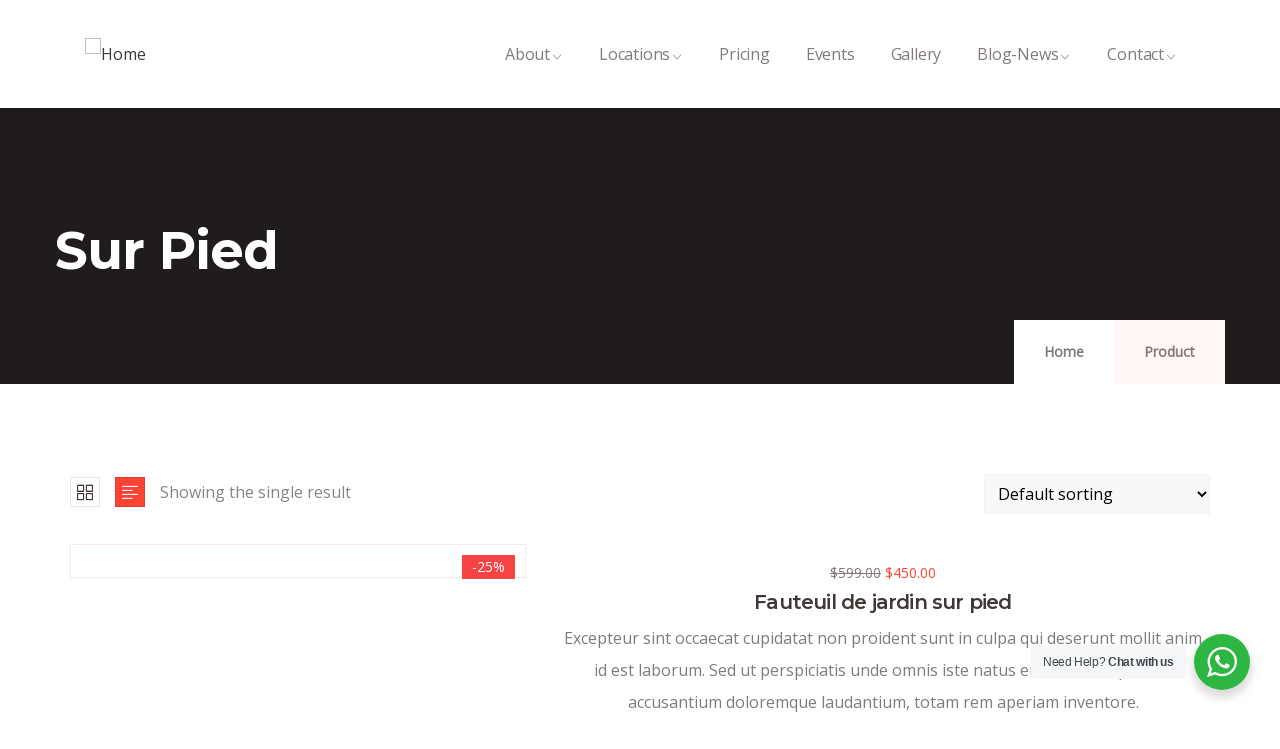

--- FILE ---
content_type: text/html; charset=UTF-8
request_url: https://enjoycoworkingspace.com/product-tag/sur-pied?display=list
body_size: 30253
content:
<!DOCTYPE html>
<html dir="ltr" lang="en-US" prefix="og: https://ogp.me/ns#" class="no-js">
<head>
  <meta http-equiv="content-type" content="text/html; charset=UTF-8">
  <meta name="apple-touch-fullscreen" content="yes"/>
  <meta name="MobileOptimized" content="320"/>
  <meta name="viewport" content="width=device-width, initial-scale=1, maximum-scale=1, user-scalable=no">
  <link rel="profile" href="http://gmpg.org/xfn/11">
  				<script>document.documentElement.className = document.documentElement.className + ' yes-js js_active js'</script>
				<title>sur pied - Enjoy Co Working Space in Belapur, Mahabaleshwar Bhilar Panchgani, Satara, Kharghar, Dombivli, Ambernath and Badlapur</title>

		<!-- All in One SEO 4.8.5 - aioseo.com -->
	<meta name="robots" content="max-image-preview:large" />
	<link rel="canonical" href="https://enjoycoworkingspace.com/product-tag/sur-pied" />
	<meta name="generator" content="All in One SEO (AIOSEO) 4.8.5" />
		<script type="application/ld+json" class="aioseo-schema">
			{"@context":"https:\/\/schema.org","@graph":[{"@type":"BreadcrumbList","@id":"https:\/\/enjoycoworkingspace.com\/product-tag\/sur-pied#breadcrumblist","itemListElement":[{"@type":"ListItem","@id":"https:\/\/enjoycoworkingspace.com#listItem","position":1,"name":"Home","item":"https:\/\/enjoycoworkingspace.com","nextItem":{"@type":"ListItem","@id":"https:\/\/enjoycoworkingspace.com\/product-tag\/sur-pied#listItem","name":"sur pied"}},{"@type":"ListItem","@id":"https:\/\/enjoycoworkingspace.com\/product-tag\/sur-pied#listItem","position":2,"name":"sur pied","previousItem":{"@type":"ListItem","@id":"https:\/\/enjoycoworkingspace.com#listItem","name":"Home"}}]},{"@type":"CollectionPage","@id":"https:\/\/enjoycoworkingspace.com\/product-tag\/sur-pied#collectionpage","url":"https:\/\/enjoycoworkingspace.com\/product-tag\/sur-pied","name":"sur pied - Enjoy Co Working Space in Belapur, Mahabaleshwar Bhilar Panchgani, Satara, Kharghar, Dombivli, Ambernath and Badlapur","inLanguage":"en-US","isPartOf":{"@id":"https:\/\/enjoycoworkingspace.com\/#website"},"breadcrumb":{"@id":"https:\/\/enjoycoworkingspace.com\/product-tag\/sur-pied#breadcrumblist"}},{"@type":"Organization","@id":"https:\/\/enjoycoworkingspace.com\/#organization","name":"Enjoy Kharghar, Ambernath Badlapur and Vashi Co Working Space in","description":"Co Working Space Near Me","url":"https:\/\/enjoycoworkingspace.com\/"},{"@type":"WebSite","@id":"https:\/\/enjoycoworkingspace.com\/#website","url":"https:\/\/enjoycoworkingspace.com\/","name":"Enjoy Kharghar, Ambernath Badlapur and Vashi Co Working Space in","description":"Co Working Space Near Me","inLanguage":"en-US","publisher":{"@id":"https:\/\/enjoycoworkingspace.com\/#organization"}}]}
		</script>
		<!-- All in One SEO -->

<link rel='dns-prefetch' href='//fonts.googleapis.com' />
<link rel='dns-prefetch' href='//www.googletagmanager.com' />
<link rel='preconnect' href='https://fonts.gstatic.com' crossorigin />
<link rel="alternate" type="application/rss+xml" title="Enjoy Co Working Space in Belapur, Mahabaleshwar Bhilar Panchgani, Satara, Kharghar, Dombivli, Ambernath and Badlapur &raquo; Feed" href="https://enjoycoworkingspace.com/feed" />
<link rel="alternate" type="application/rss+xml" title="Enjoy Co Working Space in Belapur, Mahabaleshwar Bhilar Panchgani, Satara, Kharghar, Dombivli, Ambernath and Badlapur &raquo; Comments Feed" href="https://enjoycoworkingspace.com/comments/feed" />
<link rel="alternate" type="text/calendar" title="Enjoy Co Working Space in Belapur, Mahabaleshwar Bhilar Panchgani, Satara, Kharghar, Dombivli, Ambernath and Badlapur &raquo; iCal Feed" href="https://enjoycoworkingspace.com/events/?ical=1" />
<link rel="alternate" type="application/rss+xml" title="Enjoy Co Working Space in Belapur, Mahabaleshwar Bhilar Panchgani, Satara, Kharghar, Dombivli, Ambernath and Badlapur &raquo; sur pied Tag Feed" href="https://enjoycoworkingspace.com/product-tag/sur-pied/feed" />
		<!-- This site uses the Google Analytics by MonsterInsights plugin v9.6.1 - Using Analytics tracking - https://www.monsterinsights.com/ -->
		<!-- Note: MonsterInsights is not currently configured on this site. The site owner needs to authenticate with Google Analytics in the MonsterInsights settings panel. -->
					<!-- No tracking code set -->
				<!-- / Google Analytics by MonsterInsights -->
		<script type="text/javascript">
window._wpemojiSettings = {"baseUrl":"https:\/\/s.w.org\/images\/core\/emoji\/14.0.0\/72x72\/","ext":".png","svgUrl":"https:\/\/s.w.org\/images\/core\/emoji\/14.0.0\/svg\/","svgExt":".svg","source":{"concatemoji":"https:\/\/enjoycoworkingspace.com\/wp-includes\/js\/wp-emoji-release.min.js?ver=6.2.8"}};
/*! This file is auto-generated */
!function(e,a,t){var n,r,o,i=a.createElement("canvas"),p=i.getContext&&i.getContext("2d");function s(e,t){p.clearRect(0,0,i.width,i.height),p.fillText(e,0,0);e=i.toDataURL();return p.clearRect(0,0,i.width,i.height),p.fillText(t,0,0),e===i.toDataURL()}function c(e){var t=a.createElement("script");t.src=e,t.defer=t.type="text/javascript",a.getElementsByTagName("head")[0].appendChild(t)}for(o=Array("flag","emoji"),t.supports={everything:!0,everythingExceptFlag:!0},r=0;r<o.length;r++)t.supports[o[r]]=function(e){if(p&&p.fillText)switch(p.textBaseline="top",p.font="600 32px Arial",e){case"flag":return s("\ud83c\udff3\ufe0f\u200d\u26a7\ufe0f","\ud83c\udff3\ufe0f\u200b\u26a7\ufe0f")?!1:!s("\ud83c\uddfa\ud83c\uddf3","\ud83c\uddfa\u200b\ud83c\uddf3")&&!s("\ud83c\udff4\udb40\udc67\udb40\udc62\udb40\udc65\udb40\udc6e\udb40\udc67\udb40\udc7f","\ud83c\udff4\u200b\udb40\udc67\u200b\udb40\udc62\u200b\udb40\udc65\u200b\udb40\udc6e\u200b\udb40\udc67\u200b\udb40\udc7f");case"emoji":return!s("\ud83e\udef1\ud83c\udffb\u200d\ud83e\udef2\ud83c\udfff","\ud83e\udef1\ud83c\udffb\u200b\ud83e\udef2\ud83c\udfff")}return!1}(o[r]),t.supports.everything=t.supports.everything&&t.supports[o[r]],"flag"!==o[r]&&(t.supports.everythingExceptFlag=t.supports.everythingExceptFlag&&t.supports[o[r]]);t.supports.everythingExceptFlag=t.supports.everythingExceptFlag&&!t.supports.flag,t.DOMReady=!1,t.readyCallback=function(){t.DOMReady=!0},t.supports.everything||(n=function(){t.readyCallback()},a.addEventListener?(a.addEventListener("DOMContentLoaded",n,!1),e.addEventListener("load",n,!1)):(e.attachEvent("onload",n),a.attachEvent("onreadystatechange",function(){"complete"===a.readyState&&t.readyCallback()})),(e=t.source||{}).concatemoji?c(e.concatemoji):e.wpemoji&&e.twemoji&&(c(e.twemoji),c(e.wpemoji)))}(window,document,window._wpemojiSettings);
</script>
<style type="text/css">
img.wp-smiley,
img.emoji {
	display: inline !important;
	border: none !important;
	box-shadow: none !important;
	height: 1em !important;
	width: 1em !important;
	margin: 0 0.07em !important;
	vertical-align: -0.1em !important;
	background: none !important;
	padding: 0 !important;
}
</style>
	
<link rel='stylesheet' id='wp-block-library-css' href='https://enjoycoworkingspace.com/wp-includes/css/dist/block-library/style.min.css?ver=6.2.8' type='text/css' media='all' />
<style id='wp-block-library-theme-inline-css' type='text/css'>
.wp-block-audio figcaption{color:#555;font-size:13px;text-align:center}.is-dark-theme .wp-block-audio figcaption{color:hsla(0,0%,100%,.65)}.wp-block-audio{margin:0 0 1em}.wp-block-code{border:1px solid #ccc;border-radius:4px;font-family:Menlo,Consolas,monaco,monospace;padding:.8em 1em}.wp-block-embed figcaption{color:#555;font-size:13px;text-align:center}.is-dark-theme .wp-block-embed figcaption{color:hsla(0,0%,100%,.65)}.wp-block-embed{margin:0 0 1em}.blocks-gallery-caption{color:#555;font-size:13px;text-align:center}.is-dark-theme .blocks-gallery-caption{color:hsla(0,0%,100%,.65)}.wp-block-image figcaption{color:#555;font-size:13px;text-align:center}.is-dark-theme .wp-block-image figcaption{color:hsla(0,0%,100%,.65)}.wp-block-image{margin:0 0 1em}.wp-block-pullquote{border-bottom:4px solid;border-top:4px solid;color:currentColor;margin-bottom:1.75em}.wp-block-pullquote cite,.wp-block-pullquote footer,.wp-block-pullquote__citation{color:currentColor;font-size:.8125em;font-style:normal;text-transform:uppercase}.wp-block-quote{border-left:.25em solid;margin:0 0 1.75em;padding-left:1em}.wp-block-quote cite,.wp-block-quote footer{color:currentColor;font-size:.8125em;font-style:normal;position:relative}.wp-block-quote.has-text-align-right{border-left:none;border-right:.25em solid;padding-left:0;padding-right:1em}.wp-block-quote.has-text-align-center{border:none;padding-left:0}.wp-block-quote.is-large,.wp-block-quote.is-style-large,.wp-block-quote.is-style-plain{border:none}.wp-block-search .wp-block-search__label{font-weight:700}.wp-block-search__button{border:1px solid #ccc;padding:.375em .625em}:where(.wp-block-group.has-background){padding:1.25em 2.375em}.wp-block-separator.has-css-opacity{opacity:.4}.wp-block-separator{border:none;border-bottom:2px solid;margin-left:auto;margin-right:auto}.wp-block-separator.has-alpha-channel-opacity{opacity:1}.wp-block-separator:not(.is-style-wide):not(.is-style-dots){width:100px}.wp-block-separator.has-background:not(.is-style-dots){border-bottom:none;height:1px}.wp-block-separator.has-background:not(.is-style-wide):not(.is-style-dots){height:2px}.wp-block-table{margin:0 0 1em}.wp-block-table td,.wp-block-table th{word-break:normal}.wp-block-table figcaption{color:#555;font-size:13px;text-align:center}.is-dark-theme .wp-block-table figcaption{color:hsla(0,0%,100%,.65)}.wp-block-video figcaption{color:#555;font-size:13px;text-align:center}.is-dark-theme .wp-block-video figcaption{color:hsla(0,0%,100%,.65)}.wp-block-video{margin:0 0 1em}.wp-block-template-part.has-background{margin-bottom:0;margin-top:0;padding:1.25em 2.375em}
</style>
<link rel='stylesheet' id='wc-blocks-vendors-style-css' href='https://enjoycoworkingspace.com/wp-content/plugins/woocommerce/packages/woocommerce-blocks/build/wc-blocks-vendors-style.css?ver=9.8.4' type='text/css' media='all' />
<link rel='stylesheet' id='wc-blocks-style-css' href='https://enjoycoworkingspace.com/wp-content/plugins/woocommerce/packages/woocommerce-blocks/build/wc-blocks-style.css?ver=9.8.4' type='text/css' media='all' />
<link rel='stylesheet' id='jquery-selectBox-css' href='https://enjoycoworkingspace.com/wp-content/plugins/yith-woocommerce-wishlist/assets/css/jquery.selectBox.css?ver=1.2.0' type='text/css' media='all' />
<link rel='stylesheet' id='yith-wcwl-font-awesome-css' href='https://enjoycoworkingspace.com/wp-content/plugins/yith-woocommerce-wishlist/assets/css/font-awesome.css?ver=4.7.0' type='text/css' media='all' />
<link rel='stylesheet' id='woocommerce_prettyPhoto_css-css' href='//enjoycoworkingspace.com/wp-content/plugins/woocommerce/assets/css/prettyPhoto.css?ver=3.1.6' type='text/css' media='all' />
<link rel='stylesheet' id='yith-wcwl-main-css' href='https://enjoycoworkingspace.com/wp-content/plugins/yith-woocommerce-wishlist/assets/css/style.css?ver=3.20.0' type='text/css' media='all' />
<style id='yith-wcwl-main-inline-css' type='text/css'>
.yith-wcwl-share li a{color: #FFFFFF;}.yith-wcwl-share li a:hover{color: #FFFFFF;}.yith-wcwl-share a.facebook{background: #39599E; background-color: #39599E;}.yith-wcwl-share a.facebook:hover{background: #39599E; background-color: #39599E;}.yith-wcwl-share a.twitter{background: #45AFE2; background-color: #45AFE2;}.yith-wcwl-share a.twitter:hover{background: #39599E; background-color: #39599E;}.yith-wcwl-share a.pinterest{background: #AB2E31; background-color: #AB2E31;}.yith-wcwl-share a.pinterest:hover{background: #39599E; background-color: #39599E;}.yith-wcwl-share a.email{background: #FBB102; background-color: #FBB102;}.yith-wcwl-share a.email:hover{background: #39599E; background-color: #39599E;}.yith-wcwl-share a.whatsapp{background: #00A901; background-color: #00A901;}.yith-wcwl-share a.whatsapp:hover{background: #39599E; background-color: #39599E;}
</style>
<link rel='stylesheet' id='mpp_gutenberg-css' href='https://enjoycoworkingspace.com/wp-content/plugins/metronet-profile-picture/dist/blocks.style.build.css?ver=2.6.3' type='text/css' media='all' />
<link rel='stylesheet' id='nta-css-popup-css' href='https://enjoycoworkingspace.com/wp-content/plugins/wp-whatsapp/assets/dist/css/style.css?ver=6.2.8' type='text/css' media='all' />
<link rel='stylesheet' id='classic-theme-styles-css' href='https://enjoycoworkingspace.com/wp-includes/css/classic-themes.min.css?ver=6.2.8' type='text/css' media='all' />
<style id='global-styles-inline-css' type='text/css'>
body{--wp--preset--color--black: #000000;--wp--preset--color--cyan-bluish-gray: #abb8c3;--wp--preset--color--white: #ffffff;--wp--preset--color--pale-pink: #f78da7;--wp--preset--color--vivid-red: #cf2e2e;--wp--preset--color--luminous-vivid-orange: #ff6900;--wp--preset--color--luminous-vivid-amber: #fcb900;--wp--preset--color--light-green-cyan: #7bdcb5;--wp--preset--color--vivid-green-cyan: #00d084;--wp--preset--color--pale-cyan-blue: #8ed1fc;--wp--preset--color--vivid-cyan-blue: #0693e3;--wp--preset--color--vivid-purple: #9b51e0;--wp--preset--gradient--vivid-cyan-blue-to-vivid-purple: linear-gradient(135deg,rgba(6,147,227,1) 0%,rgb(155,81,224) 100%);--wp--preset--gradient--light-green-cyan-to-vivid-green-cyan: linear-gradient(135deg,rgb(122,220,180) 0%,rgb(0,208,130) 100%);--wp--preset--gradient--luminous-vivid-amber-to-luminous-vivid-orange: linear-gradient(135deg,rgba(252,185,0,1) 0%,rgba(255,105,0,1) 100%);--wp--preset--gradient--luminous-vivid-orange-to-vivid-red: linear-gradient(135deg,rgba(255,105,0,1) 0%,rgb(207,46,46) 100%);--wp--preset--gradient--very-light-gray-to-cyan-bluish-gray: linear-gradient(135deg,rgb(238,238,238) 0%,rgb(169,184,195) 100%);--wp--preset--gradient--cool-to-warm-spectrum: linear-gradient(135deg,rgb(74,234,220) 0%,rgb(151,120,209) 20%,rgb(207,42,186) 40%,rgb(238,44,130) 60%,rgb(251,105,98) 80%,rgb(254,248,76) 100%);--wp--preset--gradient--blush-light-purple: linear-gradient(135deg,rgb(255,206,236) 0%,rgb(152,150,240) 100%);--wp--preset--gradient--blush-bordeaux: linear-gradient(135deg,rgb(254,205,165) 0%,rgb(254,45,45) 50%,rgb(107,0,62) 100%);--wp--preset--gradient--luminous-dusk: linear-gradient(135deg,rgb(255,203,112) 0%,rgb(199,81,192) 50%,rgb(65,88,208) 100%);--wp--preset--gradient--pale-ocean: linear-gradient(135deg,rgb(255,245,203) 0%,rgb(182,227,212) 50%,rgb(51,167,181) 100%);--wp--preset--gradient--electric-grass: linear-gradient(135deg,rgb(202,248,128) 0%,rgb(113,206,126) 100%);--wp--preset--gradient--midnight: linear-gradient(135deg,rgb(2,3,129) 0%,rgb(40,116,252) 100%);--wp--preset--duotone--dark-grayscale: url('#wp-duotone-dark-grayscale');--wp--preset--duotone--grayscale: url('#wp-duotone-grayscale');--wp--preset--duotone--purple-yellow: url('#wp-duotone-purple-yellow');--wp--preset--duotone--blue-red: url('#wp-duotone-blue-red');--wp--preset--duotone--midnight: url('#wp-duotone-midnight');--wp--preset--duotone--magenta-yellow: url('#wp-duotone-magenta-yellow');--wp--preset--duotone--purple-green: url('#wp-duotone-purple-green');--wp--preset--duotone--blue-orange: url('#wp-duotone-blue-orange');--wp--preset--font-size--small: 13px;--wp--preset--font-size--medium: 20px;--wp--preset--font-size--large: 36px;--wp--preset--font-size--x-large: 42px;--wp--preset--spacing--20: 0.44rem;--wp--preset--spacing--30: 0.67rem;--wp--preset--spacing--40: 1rem;--wp--preset--spacing--50: 1.5rem;--wp--preset--spacing--60: 2.25rem;--wp--preset--spacing--70: 3.38rem;--wp--preset--spacing--80: 5.06rem;--wp--preset--shadow--natural: 6px 6px 9px rgba(0, 0, 0, 0.2);--wp--preset--shadow--deep: 12px 12px 50px rgba(0, 0, 0, 0.4);--wp--preset--shadow--sharp: 6px 6px 0px rgba(0, 0, 0, 0.2);--wp--preset--shadow--outlined: 6px 6px 0px -3px rgba(255, 255, 255, 1), 6px 6px rgba(0, 0, 0, 1);--wp--preset--shadow--crisp: 6px 6px 0px rgba(0, 0, 0, 1);}:where(.is-layout-flex){gap: 0.5em;}body .is-layout-flow > .alignleft{float: left;margin-inline-start: 0;margin-inline-end: 2em;}body .is-layout-flow > .alignright{float: right;margin-inline-start: 2em;margin-inline-end: 0;}body .is-layout-flow > .aligncenter{margin-left: auto !important;margin-right: auto !important;}body .is-layout-constrained > .alignleft{float: left;margin-inline-start: 0;margin-inline-end: 2em;}body .is-layout-constrained > .alignright{float: right;margin-inline-start: 2em;margin-inline-end: 0;}body .is-layout-constrained > .aligncenter{margin-left: auto !important;margin-right: auto !important;}body .is-layout-constrained > :where(:not(.alignleft):not(.alignright):not(.alignfull)){max-width: var(--wp--style--global--content-size);margin-left: auto !important;margin-right: auto !important;}body .is-layout-constrained > .alignwide{max-width: var(--wp--style--global--wide-size);}body .is-layout-flex{display: flex;}body .is-layout-flex{flex-wrap: wrap;align-items: center;}body .is-layout-flex > *{margin: 0;}:where(.wp-block-columns.is-layout-flex){gap: 2em;}.has-black-color{color: var(--wp--preset--color--black) !important;}.has-cyan-bluish-gray-color{color: var(--wp--preset--color--cyan-bluish-gray) !important;}.has-white-color{color: var(--wp--preset--color--white) !important;}.has-pale-pink-color{color: var(--wp--preset--color--pale-pink) !important;}.has-vivid-red-color{color: var(--wp--preset--color--vivid-red) !important;}.has-luminous-vivid-orange-color{color: var(--wp--preset--color--luminous-vivid-orange) !important;}.has-luminous-vivid-amber-color{color: var(--wp--preset--color--luminous-vivid-amber) !important;}.has-light-green-cyan-color{color: var(--wp--preset--color--light-green-cyan) !important;}.has-vivid-green-cyan-color{color: var(--wp--preset--color--vivid-green-cyan) !important;}.has-pale-cyan-blue-color{color: var(--wp--preset--color--pale-cyan-blue) !important;}.has-vivid-cyan-blue-color{color: var(--wp--preset--color--vivid-cyan-blue) !important;}.has-vivid-purple-color{color: var(--wp--preset--color--vivid-purple) !important;}.has-black-background-color{background-color: var(--wp--preset--color--black) !important;}.has-cyan-bluish-gray-background-color{background-color: var(--wp--preset--color--cyan-bluish-gray) !important;}.has-white-background-color{background-color: var(--wp--preset--color--white) !important;}.has-pale-pink-background-color{background-color: var(--wp--preset--color--pale-pink) !important;}.has-vivid-red-background-color{background-color: var(--wp--preset--color--vivid-red) !important;}.has-luminous-vivid-orange-background-color{background-color: var(--wp--preset--color--luminous-vivid-orange) !important;}.has-luminous-vivid-amber-background-color{background-color: var(--wp--preset--color--luminous-vivid-amber) !important;}.has-light-green-cyan-background-color{background-color: var(--wp--preset--color--light-green-cyan) !important;}.has-vivid-green-cyan-background-color{background-color: var(--wp--preset--color--vivid-green-cyan) !important;}.has-pale-cyan-blue-background-color{background-color: var(--wp--preset--color--pale-cyan-blue) !important;}.has-vivid-cyan-blue-background-color{background-color: var(--wp--preset--color--vivid-cyan-blue) !important;}.has-vivid-purple-background-color{background-color: var(--wp--preset--color--vivid-purple) !important;}.has-black-border-color{border-color: var(--wp--preset--color--black) !important;}.has-cyan-bluish-gray-border-color{border-color: var(--wp--preset--color--cyan-bluish-gray) !important;}.has-white-border-color{border-color: var(--wp--preset--color--white) !important;}.has-pale-pink-border-color{border-color: var(--wp--preset--color--pale-pink) !important;}.has-vivid-red-border-color{border-color: var(--wp--preset--color--vivid-red) !important;}.has-luminous-vivid-orange-border-color{border-color: var(--wp--preset--color--luminous-vivid-orange) !important;}.has-luminous-vivid-amber-border-color{border-color: var(--wp--preset--color--luminous-vivid-amber) !important;}.has-light-green-cyan-border-color{border-color: var(--wp--preset--color--light-green-cyan) !important;}.has-vivid-green-cyan-border-color{border-color: var(--wp--preset--color--vivid-green-cyan) !important;}.has-pale-cyan-blue-border-color{border-color: var(--wp--preset--color--pale-cyan-blue) !important;}.has-vivid-cyan-blue-border-color{border-color: var(--wp--preset--color--vivid-cyan-blue) !important;}.has-vivid-purple-border-color{border-color: var(--wp--preset--color--vivid-purple) !important;}.has-vivid-cyan-blue-to-vivid-purple-gradient-background{background: var(--wp--preset--gradient--vivid-cyan-blue-to-vivid-purple) !important;}.has-light-green-cyan-to-vivid-green-cyan-gradient-background{background: var(--wp--preset--gradient--light-green-cyan-to-vivid-green-cyan) !important;}.has-luminous-vivid-amber-to-luminous-vivid-orange-gradient-background{background: var(--wp--preset--gradient--luminous-vivid-amber-to-luminous-vivid-orange) !important;}.has-luminous-vivid-orange-to-vivid-red-gradient-background{background: var(--wp--preset--gradient--luminous-vivid-orange-to-vivid-red) !important;}.has-very-light-gray-to-cyan-bluish-gray-gradient-background{background: var(--wp--preset--gradient--very-light-gray-to-cyan-bluish-gray) !important;}.has-cool-to-warm-spectrum-gradient-background{background: var(--wp--preset--gradient--cool-to-warm-spectrum) !important;}.has-blush-light-purple-gradient-background{background: var(--wp--preset--gradient--blush-light-purple) !important;}.has-blush-bordeaux-gradient-background{background: var(--wp--preset--gradient--blush-bordeaux) !important;}.has-luminous-dusk-gradient-background{background: var(--wp--preset--gradient--luminous-dusk) !important;}.has-pale-ocean-gradient-background{background: var(--wp--preset--gradient--pale-ocean) !important;}.has-electric-grass-gradient-background{background: var(--wp--preset--gradient--electric-grass) !important;}.has-midnight-gradient-background{background: var(--wp--preset--gradient--midnight) !important;}.has-small-font-size{font-size: var(--wp--preset--font-size--small) !important;}.has-medium-font-size{font-size: var(--wp--preset--font-size--medium) !important;}.has-large-font-size{font-size: var(--wp--preset--font-size--large) !important;}.has-x-large-font-size{font-size: var(--wp--preset--font-size--x-large) !important;}
.wp-block-navigation a:where(:not(.wp-element-button)){color: inherit;}
:where(.wp-block-columns.is-layout-flex){gap: 2em;}
.wp-block-pullquote{font-size: 1.5em;line-height: 1.6;}
</style>
<link rel='stylesheet' id='pb_animate-css' href='https://enjoycoworkingspace.com/wp-content/plugins/ays-popup-box/public/css/animate.css?ver=5.5.2' type='text/css' media='all' />
<link rel='stylesheet' id='contact-form-7-css' href='https://enjoycoworkingspace.com/wp-content/plugins/contact-form-7/includes/css/styles.css?ver=5.7.5.1' type='text/css' media='all' />
<link rel='stylesheet' id='ctf_styles-css' href='https://enjoycoworkingspace.com/wp-content/plugins/custom-twitter-feeds/css/ctf-styles.min.css?ver=2.3.1' type='text/css' media='all' />
<link rel='stylesheet' id='rs-plugin-settings-css' href='https://enjoycoworkingspace.com/wp-content/plugins/revslider/public/assets/css/rs6.css?ver=6.4.11' type='text/css' media='all' />
<style id='rs-plugin-settings-inline-css' type='text/css'>
#rs-demo-id {}
</style>
<style id='woocommerce-inline-inline-css' type='text/css'>
.woocommerce form .form-row .required { visibility: visible; }
</style>
<link rel='stylesheet' id='jquery-colorbox-css' href='https://enjoycoworkingspace.com/wp-content/plugins/yith-woocommerce-compare/assets/css/colorbox.css?ver=1.4.21' type='text/css' media='all' />
<link rel="preload" class="mv-grow-style" href="https://enjoycoworkingspace.com/wp-content/plugins/social-pug/assets/dist/style-frontend-pro.css?ver=1.35.1" as="style"><noscript><link rel='stylesheet' id='dpsp-frontend-style-pro-css' href='https://enjoycoworkingspace.com/wp-content/plugins/social-pug/assets/dist/style-frontend-pro.css?ver=1.35.1' type='text/css' media='all' />
</noscript><link rel='stylesheet' id='exad-slick-css' href='https://enjoycoworkingspace.com/wp-content/plugins/exclusive-addons-for-elementor/assets/vendor/css/slick.min.css?ver=6.2.8' type='text/css' media='all' />
<link rel='stylesheet' id='exad-slick-theme-css' href='https://enjoycoworkingspace.com/wp-content/plugins/exclusive-addons-for-elementor/assets/vendor/css/slick-theme.min.css?ver=6.2.8' type='text/css' media='all' />
<link rel='stylesheet' id='exad-image-hover-css' href='https://enjoycoworkingspace.com/wp-content/plugins/exclusive-addons-for-elementor/assets/vendor/css/imagehover.css?ver=6.2.8' type='text/css' media='all' />
<link rel='stylesheet' id='exad-swiperv5-css' href='https://enjoycoworkingspace.com/wp-content/plugins/exclusive-addons-for-elementor/assets/vendor/css/swiper.min.css?ver=2.7.9.5' type='text/css' media='all' />
<link rel='stylesheet' id='exad-main-style-css' href='https://enjoycoworkingspace.com/wp-content/plugins/exclusive-addons-for-elementor/assets/css/exad-styles.min.css?ver=6.2.8' type='text/css' media='all' />
<link rel='stylesheet' id='codesk-fonts-css' href='https://fonts.googleapis.com/css?family=Montserrat:400,500,600,700,900&#038;subset' type='text/css' media='all' />
<link rel='stylesheet' id='lightgallery-css' href='https://enjoycoworkingspace.com/wp-content/themes/codesk/js/lightgallery/css/lightgallery.min.css?ver=6.2.8' type='text/css' media='all' />
<link rel='stylesheet' id='owl-carousel-css' href='https://enjoycoworkingspace.com/wp-content/themes/codesk/js/owl-carousel/assets/owl.carousel.css?ver=6.2.8' type='text/css' media='all' />
<link rel='stylesheet' id='magnific-css' href='https://enjoycoworkingspace.com/wp-content/themes/codesk/js/magnific/magnific-popup.css?ver=6.2.8' type='text/css' media='all' />
<link rel='stylesheet' id='fontawesome-css' href='https://enjoycoworkingspace.com/wp-content/themes/codesk/css/fontawesome/css/all.css?ver=6.2.8' type='text/css' media='all' />
<link rel='stylesheet' id='codesk-icons-css' href='https://enjoycoworkingspace.com/wp-content/themes/codesk/css/icon-custom.css?ver=6.2.8' type='text/css' media='all' />
<link rel='stylesheet' id='codesk-style-css' href='https://enjoycoworkingspace.com/wp-content/themes/codesk/style.css?ver=6.2.8' type='text/css' media='all' />
<link rel='stylesheet' id='bootstrap-css' href='https://enjoycoworkingspace.com/wp-content/themes/codesk/css/bootstrap.css?ver=1.0.0' type='text/css' media='all' />
<link rel='stylesheet' id='codesk-woocoomerce-css' href='https://enjoycoworkingspace.com/wp-content/themes/codesk/css/woocommerce.css?ver=1.0.0' type='text/css' media='all' />
<link rel='stylesheet' id='codesk-template-css' href='https://enjoycoworkingspace.com/wp-content/themes/codesk/css/template.css?ver=1.0.0' type='text/css' media='all' />
<link rel='stylesheet' id='elementor-frontend-css' href='https://enjoycoworkingspace.com/wp-content/plugins/elementor/assets/css/frontend.min.css?ver=3.22.3' type='text/css' media='all' />
<link rel='stylesheet' id='eael-general-css' href='https://enjoycoworkingspace.com/wp-content/plugins/essential-addons-for-elementor-lite/assets/front-end/css/view/general.min.css?ver=6.2.2' type='text/css' media='all' />
<link rel="preload" as="style" href="https://fonts.googleapis.com/css?family=Open%20Sans&#038;display=swap&#038;ver=1753965451" /><link rel="stylesheet" href="https://fonts.googleapis.com/css?family=Open%20Sans&#038;display=swap&#038;ver=1753965451" media="print" onload="this.media='all'"><noscript><link rel="stylesheet" href="https://fonts.googleapis.com/css?family=Open%20Sans&#038;display=swap&#038;ver=1753965451" /></noscript><link rel='stylesheet' id='elementor-post-5161-css' href='https://enjoycoworkingspace.com/wp-content/uploads/elementor/css/post-5161.css?ver=1720774990' type='text/css' media='all' />
<link rel='stylesheet' id='codesk-custom-style-css' href='https://enjoycoworkingspace.com/wp-content/themes/codesk/css/custom_script.css?ver=6.2.8' type='text/css' media='all' />
<style id='codesk-custom-style-inline-css' type='text/css'>
body, .post-type-archive-tribe_events table.tribe-events-calendar tbody td .tribe-events-month-event-title,.gva-countdown .countdown-times > div b, .tooltip, .popover{font-family:Open Sans,sans-serif;}
</style>
<script type='text/javascript' src='https://enjoycoworkingspace.com/wp-includes/js/jquery/jquery.min.js?ver=3.6.4' id='jquery-core-js'></script>
<script type='text/javascript' src='https://enjoycoworkingspace.com/wp-includes/js/jquery/jquery-migrate.min.js?ver=3.4.0' id='jquery-migrate-js'></script>
<script type='text/javascript' id='ays-pb-js-extra'>
/* <![CDATA[ */
var pbLocalizeObj = {"ajax":"https:\/\/enjoycoworkingspace.com\/wp-admin\/admin-ajax.php","seconds":"seconds","thisWillClose":"This will close in","icons":{"close_icon":"<svg class=\"ays_pb_material_close_icon\" xmlns=\"https:\/\/www.w3.org\/2000\/svg\" height=\"36px\" viewBox=\"0 0 24 24\" width=\"36px\" fill=\"#000000\" alt=\"Pop-up Close\"><path d=\"M0 0h24v24H0z\" fill=\"none\"\/><path d=\"M19 6.41L17.59 5 12 10.59 6.41 5 5 6.41 10.59 12 5 17.59 6.41 19 12 13.41 17.59 19 19 17.59 13.41 12z\"\/><\/svg>","close_circle_icon":"<svg class=\"ays_pb_material_close_circle_icon\" xmlns=\"https:\/\/www.w3.org\/2000\/svg\" height=\"24\" viewBox=\"0 0 24 24\" width=\"36\" alt=\"Pop-up Close\"><path d=\"M0 0h24v24H0z\" fill=\"none\"\/><path d=\"M12 2C6.47 2 2 6.47 2 12s4.47 10 10 10 10-4.47 10-10S17.53 2 12 2zm5 13.59L15.59 17 12 13.41 8.41 17 7 15.59 10.59 12 7 8.41 8.41 7 12 10.59 15.59 7 17 8.41 13.41 12 17 15.59z\"\/><\/svg>","volume_up_icon":"<svg class=\"ays_pb_fa_volume\" xmlns=\"https:\/\/www.w3.org\/2000\/svg\" height=\"24\" viewBox=\"0 0 24 24\" width=\"36\"><path d=\"M0 0h24v24H0z\" fill=\"none\"\/><path d=\"M3 9v6h4l5 5V4L7 9H3zm13.5 3c0-1.77-1.02-3.29-2.5-4.03v8.05c1.48-.73 2.5-2.25 2.5-4.02zM14 3.23v2.06c2.89.86 5 3.54 5 6.71s-2.11 5.85-5 6.71v2.06c4.01-.91 7-4.49 7-8.77s-2.99-7.86-7-8.77z\"\/><\/svg>","volume_mute_icon":"<svg xmlns=\"https:\/\/www.w3.org\/2000\/svg\" height=\"24\" viewBox=\"0 0 24 24\" width=\"24\"><path d=\"M0 0h24v24H0z\" fill=\"none\"\/><path d=\"M7 9v6h4l5 5V4l-5 5H7z\"\/><\/svg>"}};
/* ]]> */
</script>
<script type='text/javascript' src='https://enjoycoworkingspace.com/wp-content/plugins/ays-popup-box/public/js/ays-pb-public.js?ver=5.5.2' id='ays-pb-js'></script>
<script type='text/javascript' src='https://enjoycoworkingspace.com/wp-content/plugins/revslider/public/assets/js/rbtools.min.js?ver=6.4.8' id='tp-tools-js'></script>
<script type='text/javascript' src='https://enjoycoworkingspace.com/wp-content/plugins/revslider/public/assets/js/rs6.min.js?ver=6.4.11' id='revmin-js'></script>
<script type='text/javascript' src='https://enjoycoworkingspace.com/wp-content/themes/codesk/js/bootstrap.js?ver=6.2.8' id='bootstrap-js'></script>
<script type='text/javascript' src='https://enjoycoworkingspace.com/wp-content/themes/codesk/js/perfect-scrollbar.jquery.min.js?ver=6.2.8' id='scrollbar-js'></script>
<script type='text/javascript' src='https://enjoycoworkingspace.com/wp-content/themes/codesk/js/magnific/jquery.magnific-popup.min.js?ver=6.2.8' id='magnific-js'></script>
<script type='text/javascript' src='https://enjoycoworkingspace.com/wp-content/themes/codesk/js/jquery.cookie.js?ver=6.2.8' id='cookie-js'></script>
<script type='text/javascript' src='https://enjoycoworkingspace.com/wp-content/themes/codesk/js/lightgallery/js/lightgallery.min.js?ver=6.2.8' id='lightgallery-js'></script>
<script type='text/javascript' src='https://enjoycoworkingspace.com/wp-content/plugins/elementor/assets/lib/waypoints/waypoints.min.js?ver=4.0.2' id='elementor-waypoints-js'></script>
<script type='text/javascript' src='https://enjoycoworkingspace.com/wp-content/themes/codesk/js/sticky.js?ver=6.2.8' id='sticky-js'></script>
<script type='text/javascript' src='https://enjoycoworkingspace.com/wp-content/themes/codesk/js/owl-carousel/owl.carousel.min.js?ver=6.2.8' id='owl-carousel-js'></script>
<script type='text/javascript' src='https://enjoycoworkingspace.com/wp-includes/js/imagesloaded.min.js?ver=4.1.4' id='imagesloaded-js'></script>
<script type='text/javascript' src='https://enjoycoworkingspace.com/wp-includes/js/masonry.min.js?ver=4.2.2' id='masonry-js'></script>
<script type='text/javascript' src='https://enjoycoworkingspace.com/wp-includes/js/jquery/jquery.masonry.min.js?ver=3.1.2b' id='jquery-masonry-js'></script>
<script type='text/javascript' src='https://enjoycoworkingspace.com/wp-content/themes/codesk/js/main.js?ver=6.2.8' id='codesk-main-js'></script>
<script type='text/javascript' src='https://enjoycoworkingspace.com/wp-content/themes/codesk/js/woocommerce.js?ver=6.2.8' id='codesk-woocommerce-js'></script>
<!-- Google Analytics Code Snippet By AWCA --> <script async src="https://www.googletagmanager.com/gtag/js?id=G-FMPR5B6BWZ"></script>
		<script>
		  window.dataLayer = window.dataLayer || [];
		  function gtag(){dataLayer.push(arguments);}
		  gtag('js', new Date());gtag('config', 'G-FMPR5B6BWZ', {'anonymize_ip': true});</script> <!-- end of Google Analytics Code Snippet by AWCA --><link rel="https://api.w.org/" href="https://enjoycoworkingspace.com/wp-json/" /><link rel="alternate" type="application/json" href="https://enjoycoworkingspace.com/wp-json/wp/v2/product_tag/64" /><link rel="EditURI" type="application/rsd+xml" title="RSD" href="https://enjoycoworkingspace.com/xmlrpc.php?rsd" />
<link rel="wlwmanifest" type="application/wlwmanifest+xml" href="https://enjoycoworkingspace.com/wp-includes/wlwmanifest.xml" />
<meta name="generator" content="WordPress 6.2.8" />
<meta name="generator" content="WooCommerce 7.6.0" />
   <script type="text/javascript">
   var _gaq = _gaq || [];
   _gaq.push(['_setAccount', 'G-FMPR5B6BWZ']);
   _gaq.push(['_trackPageview']);
   (function() {
   var ga = document.createElement('script'); ga.type = 'text/javascript'; ga.async = true;
   ga.src = ('https:' == document.location.protocol ? 'https://ssl' : 'http://www') + '.google-analytics.com/ga.js';
   var s = document.getElementsByTagName('script')[0]; s.parentNode.insertBefore(ga, s);
   })();
   </script>
<style type='text/css'> .ae_data .elementor-editor-element-setting {
            display:none !important;
            }
            </style><meta name="generator" content="Redux 4.4.17" /><script> var ajaxurl = "https://enjoycoworkingspace.com/wp-admin/admin-ajax.php";</script><meta name="generator" content="Site Kit by Google 1.158.0" /><!-- Event snippet for Website sale conversion page -->
<script>
  gtag('event', 'conversion', {
      'send_to': 'AW-327062219/s5jgCJXT1eACEMul-psB',
      'transaction_id': ''
  });
</script>
		<script type="text/javascript">
				(function(c,l,a,r,i,t,y){
					c[a]=c[a]||function(){(c[a].q=c[a].q||[]).push(arguments)};t=l.createElement(r);t.async=1;
					t.src="https://www.clarity.ms/tag/"+i+"?ref=wordpress";y=l.getElementsByTagName(r)[0];y.parentNode.insertBefore(t,y);
				})(window, document, "clarity", "script", "limbqk27nh");
		</script>
		<meta name="tec-api-version" content="v1"><meta name="tec-api-origin" content="https://enjoycoworkingspace.com"><link rel="alternate" href="https://enjoycoworkingspace.com/wp-json/tribe/events/v1/" /><script> var ajaxurl = "https://enjoycoworkingspace.com/wp-admin/admin-ajax.php";</script>	<noscript><style>.woocommerce-product-gallery{ opacity: 1 !important; }</style></noscript>
	<meta name="generator" content="Elementor 3.22.3; features: e_optimized_assets_loading, additional_custom_breakpoints; settings: css_print_method-external, google_font-enabled, font_display-auto">
<meta name="hubbub-info" description="Hubbub 1.35.1"><style type="text/css">.recentcomments a{display:inline !important;padding:0 !important;margin:0 !important;}</style><meta name="generator" content="Powered by Slider Revolution 6.4.11 - responsive, Mobile-Friendly Slider Plugin for WordPress with comfortable drag and drop interface." />
<link rel="icon" href="https://enjoycoworkingspace.com/wp-content/uploads/2024/03/cropped-Untitled-design-1-32x32.jpg" sizes="32x32" />
<link rel="icon" href="https://enjoycoworkingspace.com/wp-content/uploads/2024/03/cropped-Untitled-design-1-192x192.jpg" sizes="192x192" />
<link rel="apple-touch-icon" href="https://enjoycoworkingspace.com/wp-content/uploads/2024/03/cropped-Untitled-design-1-180x180.jpg" />
<meta name="msapplication-TileImage" content="https://enjoycoworkingspace.com/wp-content/uploads/2024/03/cropped-Untitled-design-1-270x270.jpg" />
<script type="text/javascript">function setREVStartSize(e){
			//window.requestAnimationFrame(function() {				 
				window.RSIW = window.RSIW===undefined ? window.innerWidth : window.RSIW;	
				window.RSIH = window.RSIH===undefined ? window.innerHeight : window.RSIH;	
				try {								
					var pw = document.getElementById(e.c).parentNode.offsetWidth,
						newh;
					pw = pw===0 || isNaN(pw) ? window.RSIW : pw;
					e.tabw = e.tabw===undefined ? 0 : parseInt(e.tabw);
					e.thumbw = e.thumbw===undefined ? 0 : parseInt(e.thumbw);
					e.tabh = e.tabh===undefined ? 0 : parseInt(e.tabh);
					e.thumbh = e.thumbh===undefined ? 0 : parseInt(e.thumbh);
					e.tabhide = e.tabhide===undefined ? 0 : parseInt(e.tabhide);
					e.thumbhide = e.thumbhide===undefined ? 0 : parseInt(e.thumbhide);
					e.mh = e.mh===undefined || e.mh=="" || e.mh==="auto" ? 0 : parseInt(e.mh,0);		
					if(e.layout==="fullscreen" || e.l==="fullscreen") 						
						newh = Math.max(e.mh,window.RSIH);					
					else{					
						e.gw = Array.isArray(e.gw) ? e.gw : [e.gw];
						for (var i in e.rl) if (e.gw[i]===undefined || e.gw[i]===0) e.gw[i] = e.gw[i-1];					
						e.gh = e.el===undefined || e.el==="" || (Array.isArray(e.el) && e.el.length==0)? e.gh : e.el;
						e.gh = Array.isArray(e.gh) ? e.gh : [e.gh];
						for (var i in e.rl) if (e.gh[i]===undefined || e.gh[i]===0) e.gh[i] = e.gh[i-1];
											
						var nl = new Array(e.rl.length),
							ix = 0,						
							sl;					
						e.tabw = e.tabhide>=pw ? 0 : e.tabw;
						e.thumbw = e.thumbhide>=pw ? 0 : e.thumbw;
						e.tabh = e.tabhide>=pw ? 0 : e.tabh;
						e.thumbh = e.thumbhide>=pw ? 0 : e.thumbh;					
						for (var i in e.rl) nl[i] = e.rl[i]<window.RSIW ? 0 : e.rl[i];
						sl = nl[0];									
						for (var i in nl) if (sl>nl[i] && nl[i]>0) { sl = nl[i]; ix=i;}															
						var m = pw>(e.gw[ix]+e.tabw+e.thumbw) ? 1 : (pw-(e.tabw+e.thumbw)) / (e.gw[ix]);					
						newh =  (e.gh[ix] * m) + (e.tabh + e.thumbh);
					}				
					if(window.rs_init_css===undefined) window.rs_init_css = document.head.appendChild(document.createElement("style"));					
					document.getElementById(e.c).height = newh+"px";
					window.rs_init_css.innerHTML += "#"+e.c+"_wrapper { height: "+newh+"px }";				
				} catch(e){
					console.log("Failure at Presize of Slider:" + e)
				}					   
			//});
		  };</script>
</head>

<body class="archive tax-product_tag term-sur-pied term-64 theme-codesk woocommerce woocommerce-page woocommerce-no-js tribe-no-js exclusive-addons-elementor elementor-default elementor-kit-12">
  <svg xmlns="http://www.w3.org/2000/svg" viewBox="0 0 0 0" width="0" height="0" focusable="false" role="none" style="visibility: hidden; position: absolute; left: -9999px; overflow: hidden;" ><defs><filter id="wp-duotone-dark-grayscale"><feColorMatrix color-interpolation-filters="sRGB" type="matrix" values=" .299 .587 .114 0 0 .299 .587 .114 0 0 .299 .587 .114 0 0 .299 .587 .114 0 0 " /><feComponentTransfer color-interpolation-filters="sRGB" ><feFuncR type="table" tableValues="0 0.49803921568627" /><feFuncG type="table" tableValues="0 0.49803921568627" /><feFuncB type="table" tableValues="0 0.49803921568627" /><feFuncA type="table" tableValues="1 1" /></feComponentTransfer><feComposite in2="SourceGraphic" operator="in" /></filter></defs></svg><svg xmlns="http://www.w3.org/2000/svg" viewBox="0 0 0 0" width="0" height="0" focusable="false" role="none" style="visibility: hidden; position: absolute; left: -9999px; overflow: hidden;" ><defs><filter id="wp-duotone-grayscale"><feColorMatrix color-interpolation-filters="sRGB" type="matrix" values=" .299 .587 .114 0 0 .299 .587 .114 0 0 .299 .587 .114 0 0 .299 .587 .114 0 0 " /><feComponentTransfer color-interpolation-filters="sRGB" ><feFuncR type="table" tableValues="0 1" /><feFuncG type="table" tableValues="0 1" /><feFuncB type="table" tableValues="0 1" /><feFuncA type="table" tableValues="1 1" /></feComponentTransfer><feComposite in2="SourceGraphic" operator="in" /></filter></defs></svg><svg xmlns="http://www.w3.org/2000/svg" viewBox="0 0 0 0" width="0" height="0" focusable="false" role="none" style="visibility: hidden; position: absolute; left: -9999px; overflow: hidden;" ><defs><filter id="wp-duotone-purple-yellow"><feColorMatrix color-interpolation-filters="sRGB" type="matrix" values=" .299 .587 .114 0 0 .299 .587 .114 0 0 .299 .587 .114 0 0 .299 .587 .114 0 0 " /><feComponentTransfer color-interpolation-filters="sRGB" ><feFuncR type="table" tableValues="0.54901960784314 0.98823529411765" /><feFuncG type="table" tableValues="0 1" /><feFuncB type="table" tableValues="0.71764705882353 0.25490196078431" /><feFuncA type="table" tableValues="1 1" /></feComponentTransfer><feComposite in2="SourceGraphic" operator="in" /></filter></defs></svg><svg xmlns="http://www.w3.org/2000/svg" viewBox="0 0 0 0" width="0" height="0" focusable="false" role="none" style="visibility: hidden; position: absolute; left: -9999px; overflow: hidden;" ><defs><filter id="wp-duotone-blue-red"><feColorMatrix color-interpolation-filters="sRGB" type="matrix" values=" .299 .587 .114 0 0 .299 .587 .114 0 0 .299 .587 .114 0 0 .299 .587 .114 0 0 " /><feComponentTransfer color-interpolation-filters="sRGB" ><feFuncR type="table" tableValues="0 1" /><feFuncG type="table" tableValues="0 0.27843137254902" /><feFuncB type="table" tableValues="0.5921568627451 0.27843137254902" /><feFuncA type="table" tableValues="1 1" /></feComponentTransfer><feComposite in2="SourceGraphic" operator="in" /></filter></defs></svg><svg xmlns="http://www.w3.org/2000/svg" viewBox="0 0 0 0" width="0" height="0" focusable="false" role="none" style="visibility: hidden; position: absolute; left: -9999px; overflow: hidden;" ><defs><filter id="wp-duotone-midnight"><feColorMatrix color-interpolation-filters="sRGB" type="matrix" values=" .299 .587 .114 0 0 .299 .587 .114 0 0 .299 .587 .114 0 0 .299 .587 .114 0 0 " /><feComponentTransfer color-interpolation-filters="sRGB" ><feFuncR type="table" tableValues="0 0" /><feFuncG type="table" tableValues="0 0.64705882352941" /><feFuncB type="table" tableValues="0 1" /><feFuncA type="table" tableValues="1 1" /></feComponentTransfer><feComposite in2="SourceGraphic" operator="in" /></filter></defs></svg><svg xmlns="http://www.w3.org/2000/svg" viewBox="0 0 0 0" width="0" height="0" focusable="false" role="none" style="visibility: hidden; position: absolute; left: -9999px; overflow: hidden;" ><defs><filter id="wp-duotone-magenta-yellow"><feColorMatrix color-interpolation-filters="sRGB" type="matrix" values=" .299 .587 .114 0 0 .299 .587 .114 0 0 .299 .587 .114 0 0 .299 .587 .114 0 0 " /><feComponentTransfer color-interpolation-filters="sRGB" ><feFuncR type="table" tableValues="0.78039215686275 1" /><feFuncG type="table" tableValues="0 0.94901960784314" /><feFuncB type="table" tableValues="0.35294117647059 0.47058823529412" /><feFuncA type="table" tableValues="1 1" /></feComponentTransfer><feComposite in2="SourceGraphic" operator="in" /></filter></defs></svg><svg xmlns="http://www.w3.org/2000/svg" viewBox="0 0 0 0" width="0" height="0" focusable="false" role="none" style="visibility: hidden; position: absolute; left: -9999px; overflow: hidden;" ><defs><filter id="wp-duotone-purple-green"><feColorMatrix color-interpolation-filters="sRGB" type="matrix" values=" .299 .587 .114 0 0 .299 .587 .114 0 0 .299 .587 .114 0 0 .299 .587 .114 0 0 " /><feComponentTransfer color-interpolation-filters="sRGB" ><feFuncR type="table" tableValues="0.65098039215686 0.40392156862745" /><feFuncG type="table" tableValues="0 1" /><feFuncB type="table" tableValues="0.44705882352941 0.4" /><feFuncA type="table" tableValues="1 1" /></feComponentTransfer><feComposite in2="SourceGraphic" operator="in" /></filter></defs></svg><svg xmlns="http://www.w3.org/2000/svg" viewBox="0 0 0 0" width="0" height="0" focusable="false" role="none" style="visibility: hidden; position: absolute; left: -9999px; overflow: hidden;" ><defs><filter id="wp-duotone-blue-orange"><feColorMatrix color-interpolation-filters="sRGB" type="matrix" values=" .299 .587 .114 0 0 .299 .587 .114 0 0 .299 .587 .114 0 0 .299 .587 .114 0 0 " /><feComponentTransfer color-interpolation-filters="sRGB" ><feFuncR type="table" tableValues="0.098039215686275 1" /><feFuncG type="table" tableValues="0 0.66274509803922" /><feFuncB type="table" tableValues="0.84705882352941 0.41960784313725" /><feFuncA type="table" tableValues="1 1" /></feComponentTransfer><feComposite in2="SourceGraphic" operator="in" /></filter></defs></svg>  <div class="wrapper-page"> <!--page-->
        
    <header class="header-builder-frontend header-position-relative">
      
<div class="header-mobile d-xl-none d-lg-none d-md-block d-sm-block d-xs-block">
  <div class="container">
    <div class="row"> 
     
      <div class="left col-md-3 col-sm-3 col-xs-3">
        <div class="d-xl-none d-lg-none d-md-block d-sm-block d-xs-block">
   <div class="canvas-menu gva-offcanvas">
     <a class="dropdown-toggle" data-canvas=".mobile" href="#"><i class="gv-icon-103"></i></a>
   </div>
   <div class="gva-offcanvas-content mobile">
      <div class="close-canvas"><a><i class="gv-icon-8"></i></a></div>
      <div class="wp-sidebar sidebar">
         <div id="gva-mobile-menu" class="navbar-collapse"><ul id="menu-main-menu" class="gva-nav-menu gva-mobile-menu"><li id="menu-item-8069" class="menu-item menu-item-type-post_type menu-item-object-page menu-item-has-children menu-item-8069"><a href="https://enjoycoworkingspace.com/about-page"><span class="menu-arrow"><svg enable-background="new 0 0 283.333 283.333" version="1.1" viewBox="0 0 283.33 283.33" xml:space="preserve" xmlns="http://www.w3.org/2000/svg"><polygon points="141.665 53.333 0 160 283.33 160"/></svg></span>About<span class="caret"></span></a>
<ul class="submenu-inner ">
	<li id="menu-item-11280" class="menu-item menu-item-type-post_type menu-item-object-page menu-item-11280"><a href="https://enjoycoworkingspace.com/international-affiars">INTERNATIONAL AFFIARS</a></li>
	<li id="menu-item-14686" class="menu-item menu-item-type-post_type menu-item-object-page menu-item-14686"><a href="https://enjoycoworkingspace.com/vaibhav-sontakke-building-the-best-enjoy-coworking-space">Vaibhav Sontakke – Building the Best Enjoy Coworking Space</a></li>
	<li id="menu-item-8083" class="menu-item menu-item-type-post_type menu-item-object-page menu-item-8083"><a href="https://enjoycoworkingspace.com/volunteer">Meet Our Team</a></li>
	<li id="menu-item-10769" class="menu-item menu-item-type-post_type menu-item-object-page menu-item-10769"><a href="https://enjoycoworkingspace.com/privacy-policy">Privacy Policy</a></li>
	<li id="menu-item-10768" class="menu-item menu-item-type-post_type menu-item-object-page menu-item-10768"><a href="https://enjoycoworkingspace.com/terms-and-conditions">Terms and Conditions</a></li>
	<li id="menu-item-10767" class="menu-item menu-item-type-post_type menu-item-object-page menu-item-10767"><a href="https://enjoycoworkingspace.com/cancellation-and-refund-policy">Cancellation and Refund Policy</a></li>
</ul>
</li>
<li id="menu-item-8543" class="menu-item menu-item-type-custom menu-item-object-custom menu-item-has-children menu-item-8543"><a href="#"><span class="menu-arrow"><svg enable-background="new 0 0 283.333 283.333" version="1.1" viewBox="0 0 283.33 283.33" xml:space="preserve" xmlns="http://www.w3.org/2000/svg"><polygon points="141.665 53.333 0 160 283.33 160"/></svg></span>Locations<span class="caret"></span></a>
<ul class="submenu-inner ">
	<li id="menu-item-9267" class="menu-item menu-item-type-post_type menu-item-object-page menu-item-9267"><a href="https://enjoycoworkingspace.com/co-working-space-in-belapur-railway-station">Co Working Space in Belapur Railway Station</a></li>
	<li id="menu-item-14241" class="menu-item menu-item-type-post_type menu-item-object-page menu-item-14241"><a href="https://enjoycoworkingspace.com/the-best-affordable-coworking-space-in-vashi-navi-mumbai">The Best Affordable Coworking Space in Vashi Navi Mumbai</a></li>
	<li id="menu-item-14389" class="menu-item menu-item-type-post_type menu-item-object-page menu-item-14389"><a href="https://enjoycoworkingspace.com/coworking-space-in-navi-mumbai">Best Affordable Coworking Space in Navi Mumbai</a></li>
	<li id="menu-item-14390" class="menu-item menu-item-type-post_type menu-item-object-page menu-item-14390"><a href="https://enjoycoworkingspace.com/enjoy-coworking-space-in-vashi">The Best Enjoy Coworking Space In Vashi</a></li>
	<li id="menu-item-9377" class="menu-item menu-item-type-post_type menu-item-object-page menu-item-9377"><a href="https://enjoycoworkingspace.com/co-working-space-in-kharghar-grow-more-tower-2">Co-Working Space in Kharghar Grow More Tower</a></li>
	<li id="menu-item-11531" class="menu-item menu-item-type-post_type menu-item-object-page menu-item-11531"><a href="https://enjoycoworkingspace.com/affordable-coworking-space-in-dubai-empowering-your-business-journey">Affordable Coworking Space in Dubai – Empowering Your Business Journey</a></li>
	<li id="menu-item-14618" class="menu-item menu-item-type-post_type menu-item-object-page menu-item-14618"><a href="https://enjoycoworkingspace.com/the-best-affordable-coworking-space-in-canada">The Best affordable coworking space in Canada</a></li>
	<li id="menu-item-11537" class="menu-item menu-item-type-post_type menu-item-object-page menu-item-11537"><a href="https://enjoycoworkingspace.com/best-coworking-space-in-new-zealand-affordable-inspiring-and-growth-oriented">Best Coworking Space in New Zealand – Affordable, Inspiring, and Growth-Oriented</a></li>
	<li id="menu-item-11545" class="menu-item menu-item-type-post_type menu-item-object-page menu-item-11545"><a href="https://enjoycoworkingspace.com/affordable-coworking-space-in-singapore">Affordable Coworking Space in Singapore</a></li>
</ul>
</li>
<li id="menu-item-8109" class="menu-item menu-item-type-post_type menu-item-object-page menu-item-8109"><a href="https://enjoycoworkingspace.com/pricing-of-coworking-space-in-navi-mumbai"><span class="menu-arrow"><svg enable-background="new 0 0 283.333 283.333" version="1.1" viewBox="0 0 283.33 283.33" xml:space="preserve" xmlns="http://www.w3.org/2000/svg"><polygon points="141.665 53.333 0 160 283.33 160"/></svg></span>Pricing</a></li>
<li id="menu-item-8082" class="menu-item menu-item-type-post_type menu-item-object-page menu-item-8082"><a href="https://enjoycoworkingspace.com/events"><span class="menu-arrow"><svg enable-background="new 0 0 283.333 283.333" version="1.1" viewBox="0 0 283.33 283.33" xml:space="preserve" xmlns="http://www.w3.org/2000/svg"><polygon points="141.665 53.333 0 160 283.33 160"/></svg></span>Events</a></li>
<li id="menu-item-8094" class="menu-item menu-item-type-post_type menu-item-object-page menu-item-8094"><a href="https://enjoycoworkingspace.com/our-gallery"><span class="menu-arrow"><svg enable-background="new 0 0 283.333 283.333" version="1.1" viewBox="0 0 283.33 283.33" xml:space="preserve" xmlns="http://www.w3.org/2000/svg"><polygon points="141.665 53.333 0 160 283.33 160"/></svg></span>Gallery</a></li>
<li id="menu-item-10325" class="menu-item menu-item-type-custom menu-item-object-custom menu-item-has-children menu-item-10325"><a href="https://enjoycoworkingspace.com/archives/category/enjoy-co-working-space-blog"><span class="menu-arrow"><svg enable-background="new 0 0 283.333 283.333" version="1.1" viewBox="0 0 283.33 283.33" xml:space="preserve" xmlns="http://www.w3.org/2000/svg"><polygon points="141.665 53.333 0 160 283.33 160"/></svg></span>Blog-News<span class="caret"></span></a>
<ul class="submenu-inner ">
	<li id="menu-item-14423" class="menu-item menu-item-type-post_type menu-item-object-page menu-item-14423"><a href="https://enjoycoworkingspace.com/wework_together-in-navi-mumbai">Affordable WeWork_Together in Navi Mumbai</a></li>
</ul>
</li>
<li id="menu-item-8070" class="menu-item menu-item-type-post_type menu-item-object-page menu-item-has-children menu-item-8070"><a href="https://enjoycoworkingspace.com/contact-page"><span class="menu-arrow"><svg enable-background="new 0 0 283.333 283.333" version="1.1" viewBox="0 0 283.33 283.33" xml:space="preserve" xmlns="http://www.w3.org/2000/svg"><polygon points="141.665 53.333 0 160 283.33 160"/></svg></span>Contact<span class="caret"></span></a>
<ul class="submenu-inner ">
	<li id="menu-item-8110" class="menu-item menu-item-type-post_type menu-item-object-page menu-item-8110"><a href="https://enjoycoworkingspace.com/book-a-tour">Book A Tour</a></li>
	<li id="menu-item-9261" class="menu-item menu-item-type-post_type menu-item-object-page menu-item-9261"><a href="https://enjoycoworkingspace.com/co-working-space-in-belapur-application-form">Co Working Space in Belapur Application Form</a></li>
	<li id="menu-item-11528" class="menu-item menu-item-type-post_type menu-item-object-page menu-item-11528"><a href="https://enjoycoworkingspace.com/co-working-space-in-dubai-application-form">Co Working Space in Dubai Application Form</a></li>
	<li id="menu-item-11527" class="menu-item menu-item-type-post_type menu-item-object-page menu-item-11527"><a href="https://enjoycoworkingspace.com/co-working-space-in-singapore-application-form">Co Working Space in Singapore Application Form</a></li>
	<li id="menu-item-11526" class="menu-item menu-item-type-post_type menu-item-object-page menu-item-11526"><a href="https://enjoycoworkingspace.com/co-working-space-in-new-zealand-application-form">Co Working Space in New Zealand Application Form</a></li>
	<li id="menu-item-10477" class="menu-item menu-item-type-post_type menu-item-object-page menu-item-10477"><a href="https://enjoycoworkingspace.com/vendor-registration-form">Vendor Registration Form</a></li>
</ul>
</li>
</ul></div>         <div class="after-offcanvas">
                     </div>    
     </div>
   </div>
</div>      </div>

      <div class="center text-center col-md-6 col-sm-6 col-xs-6 mobile-logo">
        <div class="logo-menu">
          <a href="https://enjoycoworkingspace.com/">
            <img src="http://enjoycoworkingspace.com/wp-content/uploads/2021/06/enjoy.png" alt="Enjoy Co Working Space in Belapur, Mahabaleshwar Bhilar Panchgani, Satara, Kharghar, Dombivli, Ambernath and Badlapur" />
          </a>
        </div>
      </div>

      <div class="right col-md-3 col-sm-3 col-xs-3">
        
                  <div class="mini-cart-header">
                                  <div class="cart dropdown">
            <a class="dropdown-toggle mini-cart" data-toggle="dropdown" aria-expanded="true" role="button" aria-haspopup="true" data-delay="0" href="#" title="">
                <span class="title-cart"><i class="gv-icon-920"></i></span>
                 <span class="mini-cart-items"> 0 </span> <span class="mini-cart-items-title"> items | </span>  <span class="woocommerce-Price-amount amount"><span class="woocommerce-Price-currencySymbol">&#036;</span>0.00</span>            </a>
            <div class="minicart-content">
                

<div class="cart_list product_list_widget ">
	<div class="minicart-close"><i class="gv-icon-4"></i></div>
	
		<div class="empty">No products in the cart.</div>

	
</div><!-- end product list -->


            </div>
        </div>
                      
          </div>
        
        <div class="main-search gva-search">
          <a class="control-search"><i class="icon fa fa-search"></i></a>
          <div class="gva-search-content search-content">
            <div class="search-content-inner">
              <div class="content-inner"><form method="get" class="searchform gva-main-search" action="https://enjoycoworkingspace.com/">
	<div class="gva-search">
		<input name="s" maxlength="40" class="form-control input-large input-search" type="text" size="20" placeholder="Search...">
		<span class="input-group-addon input-large btn-search">
			<input type="submit" class="fa" value="&#xf002;" />
		</span>
	</div>
</form>


</div>  
            </div>  
          </div>
        </div>
      </div> 

    </div>  
  </div>  
</div>      <div class="header-builder-inner">
        <div class="d-none d-xl-block d-lg-block">
          <div class="header-main-wrapper">		<div data-elementor-type="wp-post" data-elementor-id="5161" class="elementor elementor-5161">
						<section class="elementor-section elementor-top-section elementor-element elementor-element-319a gv-sticky-menu elementor-section-boxed elementor-section-height-default elementor-section-height-default exad-glass-effect-no exad-sticky-section-no" data-id="319a" data-element_type="section" data-settings="{&quot;background_background&quot;:&quot;classic&quot;}">
						<div class="elementor-container elementor-column-gap-default">
					<div class="elementor-column elementor-col-50 elementor-top-column elementor-element elementor-element-7a8e column-style-top exad-glass-effect-no exad-sticky-section-no" data-id="7a8e" data-element_type="column">
			<div class="elementor-widget-wrap elementor-element-populated">
						<div class="elementor-element elementor-element-5a89 exad-sticky-section-no exad-glass-effect-no elementor-widget elementor-widget-gva-logo" data-id="5a89" data-element_type="widget" data-widget_type="gva-logo.default">
				<div class="elementor-widget-container">
			<div class="gva-element-gva-logo gva-element">      
  <div class="gsc-logo text-left">
    
      <a class="site-branding-logo" href="http://enjoycoworkingspace.com/" title="Home" rel="Home">
        <img src="http://enjoycoworkingspace.com/wp-content/uploads/2021/06/enjoy.png" alt="Home" />
      </a>
      </div>
</div>		</div>
				</div>
					</div>
		</div>
				<div class="elementor-column elementor-col-50 elementor-top-column elementor-element elementor-element-1645 flex-element-center-ali-right column-style-top exad-glass-effect-no exad-sticky-section-no" data-id="1645" data-element_type="column">
			<div class="elementor-widget-wrap elementor-element-populated">
						<div class="elementor-element elementor-element-46bc exad-sticky-section-no exad-glass-effect-no elementor-widget elementor-widget-gva-navigation-menu" data-id="46bc" data-element_type="widget" data-widget_type="gva-navigation-menu.default">
				<div class="elementor-widget-container">
			<div class="gva-element-gva-navigation-menu gva-element">   <div class="gva-navigation-menu  menu-align-right">
      <div class="menu-main-menu-container"><ul id="menu-ph0n" class="gva-nav-menu gva-main-menu"><li class="menu-item menu-item-type-post_type menu-item-object-page menu-item-has-children menu-item-8069"><a href="https://enjoycoworkingspace.com/about-page"><span class="menu-arrow"><svg enable-background="new 0 0 283.333 283.333" version="1.1" viewBox="0 0 283.33 283.33" xml:space="preserve" xmlns="http://www.w3.org/2000/svg"><polygon points="141.665 53.333 0 160 283.33 160"/></svg></span>About<span class="caret"></span></a>
<ul class="submenu-inner ">
	<li class="menu-item menu-item-type-post_type menu-item-object-page menu-item-11280"><a href="https://enjoycoworkingspace.com/international-affiars">INTERNATIONAL AFFIARS</a></li>
	<li class="menu-item menu-item-type-post_type menu-item-object-page menu-item-14686"><a href="https://enjoycoworkingspace.com/vaibhav-sontakke-building-the-best-enjoy-coworking-space">Vaibhav Sontakke – Building the Best Enjoy Coworking Space</a></li>
	<li class="menu-item menu-item-type-post_type menu-item-object-page menu-item-8083"><a href="https://enjoycoworkingspace.com/volunteer">Meet Our Team</a></li>
	<li class="menu-item menu-item-type-post_type menu-item-object-page menu-item-10769"><a href="https://enjoycoworkingspace.com/privacy-policy">Privacy Policy</a></li>
	<li class="menu-item menu-item-type-post_type menu-item-object-page menu-item-10768"><a href="https://enjoycoworkingspace.com/terms-and-conditions">Terms and Conditions</a></li>
	<li class="menu-item menu-item-type-post_type menu-item-object-page menu-item-10767"><a href="https://enjoycoworkingspace.com/cancellation-and-refund-policy">Cancellation and Refund Policy</a></li>
</ul>
</li>
<li class="menu-item menu-item-type-custom menu-item-object-custom menu-item-has-children menu-item-8543"><a href="#"><span class="menu-arrow"><svg enable-background="new 0 0 283.333 283.333" version="1.1" viewBox="0 0 283.33 283.33" xml:space="preserve" xmlns="http://www.w3.org/2000/svg"><polygon points="141.665 53.333 0 160 283.33 160"/></svg></span>Locations<span class="caret"></span></a>
<ul class="submenu-inner ">
	<li class="menu-item menu-item-type-post_type menu-item-object-page menu-item-9267"><a href="https://enjoycoworkingspace.com/co-working-space-in-belapur-railway-station">Co Working Space in Belapur Railway Station</a></li>
	<li class="menu-item menu-item-type-post_type menu-item-object-page menu-item-14241"><a href="https://enjoycoworkingspace.com/the-best-affordable-coworking-space-in-vashi-navi-mumbai">The Best Affordable Coworking Space in Vashi Navi Mumbai</a></li>
	<li class="menu-item menu-item-type-post_type menu-item-object-page menu-item-14389"><a href="https://enjoycoworkingspace.com/coworking-space-in-navi-mumbai">Best Affordable Coworking Space in Navi Mumbai</a></li>
	<li class="menu-item menu-item-type-post_type menu-item-object-page menu-item-14390"><a href="https://enjoycoworkingspace.com/enjoy-coworking-space-in-vashi">The Best Enjoy Coworking Space In Vashi</a></li>
	<li class="menu-item menu-item-type-post_type menu-item-object-page menu-item-9377"><a href="https://enjoycoworkingspace.com/co-working-space-in-kharghar-grow-more-tower-2">Co-Working Space in Kharghar Grow More Tower</a></li>
	<li class="menu-item menu-item-type-post_type menu-item-object-page menu-item-11531"><a href="https://enjoycoworkingspace.com/affordable-coworking-space-in-dubai-empowering-your-business-journey">Affordable Coworking Space in Dubai – Empowering Your Business Journey</a></li>
	<li class="menu-item menu-item-type-post_type menu-item-object-page menu-item-14618"><a href="https://enjoycoworkingspace.com/the-best-affordable-coworking-space-in-canada">The Best affordable coworking space in Canada</a></li>
	<li class="menu-item menu-item-type-post_type menu-item-object-page menu-item-11537"><a href="https://enjoycoworkingspace.com/best-coworking-space-in-new-zealand-affordable-inspiring-and-growth-oriented">Best Coworking Space in New Zealand – Affordable, Inspiring, and Growth-Oriented</a></li>
	<li class="menu-item menu-item-type-post_type menu-item-object-page menu-item-11545"><a href="https://enjoycoworkingspace.com/affordable-coworking-space-in-singapore">Affordable Coworking Space in Singapore</a></li>
</ul>
</li>
<li class="menu-item menu-item-type-post_type menu-item-object-page menu-item-8109"><a href="https://enjoycoworkingspace.com/pricing-of-coworking-space-in-navi-mumbai"><span class="menu-arrow"><svg enable-background="new 0 0 283.333 283.333" version="1.1" viewBox="0 0 283.33 283.33" xml:space="preserve" xmlns="http://www.w3.org/2000/svg"><polygon points="141.665 53.333 0 160 283.33 160"/></svg></span>Pricing</a></li>
<li class="menu-item menu-item-type-post_type menu-item-object-page menu-item-8082"><a href="https://enjoycoworkingspace.com/events"><span class="menu-arrow"><svg enable-background="new 0 0 283.333 283.333" version="1.1" viewBox="0 0 283.33 283.33" xml:space="preserve" xmlns="http://www.w3.org/2000/svg"><polygon points="141.665 53.333 0 160 283.33 160"/></svg></span>Events</a></li>
<li class="menu-item menu-item-type-post_type menu-item-object-page menu-item-8094"><a href="https://enjoycoworkingspace.com/our-gallery"><span class="menu-arrow"><svg enable-background="new 0 0 283.333 283.333" version="1.1" viewBox="0 0 283.33 283.33" xml:space="preserve" xmlns="http://www.w3.org/2000/svg"><polygon points="141.665 53.333 0 160 283.33 160"/></svg></span>Gallery</a></li>
<li class="menu-item menu-item-type-custom menu-item-object-custom menu-item-has-children menu-item-10325"><a href="https://enjoycoworkingspace.com/archives/category/enjoy-co-working-space-blog"><span class="menu-arrow"><svg enable-background="new 0 0 283.333 283.333" version="1.1" viewBox="0 0 283.33 283.33" xml:space="preserve" xmlns="http://www.w3.org/2000/svg"><polygon points="141.665 53.333 0 160 283.33 160"/></svg></span>Blog-News<span class="caret"></span></a>
<ul class="submenu-inner ">
	<li class="menu-item menu-item-type-post_type menu-item-object-page menu-item-14423"><a href="https://enjoycoworkingspace.com/wework_together-in-navi-mumbai">Affordable WeWork_Together in Navi Mumbai</a></li>
</ul>
</li>
<li class="menu-item menu-item-type-post_type menu-item-object-page menu-item-has-children menu-item-8070"><a href="https://enjoycoworkingspace.com/contact-page"><span class="menu-arrow"><svg enable-background="new 0 0 283.333 283.333" version="1.1" viewBox="0 0 283.33 283.33" xml:space="preserve" xmlns="http://www.w3.org/2000/svg"><polygon points="141.665 53.333 0 160 283.33 160"/></svg></span>Contact<span class="caret"></span></a>
<ul class="submenu-inner ">
	<li class="menu-item menu-item-type-post_type menu-item-object-page menu-item-8110"><a href="https://enjoycoworkingspace.com/book-a-tour">Book A Tour</a></li>
	<li class="menu-item menu-item-type-post_type menu-item-object-page menu-item-9261"><a href="https://enjoycoworkingspace.com/co-working-space-in-belapur-application-form">Co Working Space in Belapur Application Form</a></li>
	<li class="menu-item menu-item-type-post_type menu-item-object-page menu-item-11528"><a href="https://enjoycoworkingspace.com/co-working-space-in-dubai-application-form">Co Working Space in Dubai Application Form</a></li>
	<li class="menu-item menu-item-type-post_type menu-item-object-page menu-item-11527"><a href="https://enjoycoworkingspace.com/co-working-space-in-singapore-application-form">Co Working Space in Singapore Application Form</a></li>
	<li class="menu-item menu-item-type-post_type menu-item-object-page menu-item-11526"><a href="https://enjoycoworkingspace.com/co-working-space-in-new-zealand-application-form">Co Working Space in New Zealand Application Form</a></li>
	<li class="menu-item menu-item-type-post_type menu-item-object-page menu-item-10477"><a href="https://enjoycoworkingspace.com/vendor-registration-form">Vendor Registration Form</a></li>
</ul>
</li>
</ul></div>   </div></div>		</div>
				</div>
					</div>
		</div>
					</div>
		</section>
				</div>
		</div>        </div> 
      </div>  
    </header>

        
    <div id="page-content"> <!--page content-->
<section id="wp-main-content" class="clearfix main-page">
    <div id="primary" class="content-area"><div id="content" role="main" class="site-content codesk">    <div class="custom-breadcrumb text-light text-left" style="background-image: url('https://enjoycoworkingspace.com/wp-content/uploads/2015/12/bg-breadcrumb.jpg')">
               <div class="breadcrumb-overlay" style="background-color: rgba(0,0,0, 0.5)"></div>
            <div class="breadcrumb-main">
        <div class="container">
          <div class="breadcrumb-container-inner" style="padding-top:110px;padding-bottom:100px">
            <ol class="breadcrumb"><li><a href="https://enjoycoworkingspace.com">Home</a> </li> <li class="active">Product</li></ol>            <h2 class="heading-title">sur pied</h2>          </div>  
        </div>   
      </div>  
    </div>
        
   <div class="container">	
   	  <div class="main-page-content row">
         <div class="content-page col-xl-12 col-lg-12 col-md-12 col-sm-12 col-xs-12">      
           
     			  <div id="wp-content" class="wp-content">	

  						
  							<h1 class="page-title hidden">sur pied</h1>

  						
  						                
     						                  <div class="shop-loop-container">
                    <div class="gvawooaf-before-products layout-list">
       								<div class="woocommerce-filter clearfix">
                        <div class="woocommerce-notices-wrapper"></div><div class="woo-display-mode"><a href="https://enjoycoworkingspace.com/product-tag/sur-pied?product_tag=sur-pied&#038;display=grid" title="Grid" class="btn grid "><i class="gv-icon-99"></i></a><a href="https://enjoycoworkingspace.com/product-tag/sur-pied?product_tag=sur-pied&#038;display=list" title="List" class="btn list active"><i class="gv-icon-105"></i></a></div><p class="woocommerce-result-count">
	Showing the single result</p>
<form class="woocommerce-ordering pull-right" method="get">
	<select name="orderby" class="orderby">
					<option value="menu_order"  selected='selected'>Default sorting</option>
					<option value="popularity" >Sort by popularity</option>
					<option value="rating" >Sort by average rating</option>
					<option value="date" >Sort by latest</option>
					<option value="price" >Sort by price: low to high</option>
					<option value="price-desc" >Sort by price: high to low</option>
			</select>
	<input type="hidden" name="display" value="list" /></form>
                      </div> 

                                              
                      <div class="clearfix"></div>
<div class="products_wrapper grid-view">
	<div class="products lg-block-grid-4 md-block-grid-4 sm-block-grid-2">     										
                      
     									
<div class="first product-block product post-185 product type-product status-publish has-post-thumbnail product_cat-lighting product_cat-pottery product_tag-sur-pied  instock sale shipping-taxable purchasable product-type-simple">
	<div class="product-block-inner clearfix">
		
		<div class="product-thumbnail">
		 	<div class="product-thumbnail-inner">
          <div class="swap-thumbnail"><a href="https://enjoycoworkingspace.com/product/fauteuil-de-jardin-sur-pied"><img fetchpriority="high" width="300" height="300" src="https://enjoycoworkingspace.com/wp-content/uploads/2016/03/product-12-300x300.jpg" class="image-second" alt="" decoding="async" /><span class="attachment-shop_catalog"><img width="300" height="300" src="https://enjoycoworkingspace.com/wp-content/uploads/2016/03/product-13-300x300.jpg" class=" wp-post-image" alt="" decoding="async" /></span></a></div><span class="onsale">-25%</span>       </div>   
         
        <div class="shop-loop-actions ">	
				  <div class="add-to-cart">
            <a rel="nofollow" href="?add-to-cart=185" data-quantity="1" data-product_id="185" data-product_sku="sp_06" class="button add_to_cart_button product_type_simple"> Add to cart</a>          </div> 
          
          
<div
	class="yith-wcwl-add-to-wishlist add-to-wishlist-185  wishlist-fragment on-first-load"
	data-fragment-ref="185"
	data-fragment-options="{&quot;base_url&quot;:&quot;&quot;,&quot;in_default_wishlist&quot;:false,&quot;is_single&quot;:false,&quot;show_exists&quot;:false,&quot;product_id&quot;:185,&quot;parent_product_id&quot;:185,&quot;product_type&quot;:&quot;simple&quot;,&quot;show_view&quot;:false,&quot;browse_wishlist_text&quot;:&quot;Browse wishlist&quot;,&quot;already_in_wishslist_text&quot;:&quot;The product is already in your wishlist!&quot;,&quot;product_added_text&quot;:&quot;Product added!&quot;,&quot;heading_icon&quot;:&quot;fa-heart-o&quot;,&quot;available_multi_wishlist&quot;:false,&quot;disable_wishlist&quot;:false,&quot;show_count&quot;:false,&quot;ajax_loading&quot;:false,&quot;loop_position&quot;:&quot;after_add_to_cart&quot;,&quot;item&quot;:&quot;add_to_wishlist&quot;}"
>
			
			<!-- ADD TO WISHLIST -->
			
<div class="yith-wcwl-add-button">
		<a
		href="?add_to_wishlist=185&#038;_wpnonce=e08dd04f15"
		class="add_to_wishlist single_add_to_wishlist"
		data-product-id="185"
		data-product-type="simple"
		data-original-product-id="185"
		data-title="Add to wishlist"
		rel="nofollow"
	>
		<i class="yith-wcwl-icon fa fa-heart-o"></i>		<span>Add to wishlist</span>
	</a>
</div>

			<!-- COUNT TEXT -->
			
			</div>
   
    
          <div class="quickview">
            <a href="javascript:void(0);" data-product_id="185" class="btn-quickview product_type_simple"><span class="gv-icon-41"></span></a>
		      </div>
        </div>

		</div>

            

      		<div class="product-meta">
      <div class="clearfix"></div>
			<div class="shop-loop-price">
        
	<span class="price"><del aria-hidden="true"><span class="woocommerce-Price-amount amount"><span class="woocommerce-Price-currencySymbol">&#036;</span>599.00</span></del> <ins><span class="woocommerce-Price-amount amount"><span class="woocommerce-Price-currencySymbol">&#036;</span>450.00</span></ins></span>
      </div>
      <h3 class="shop-loop-title"><a href="https://enjoycoworkingspace.com/product/fauteuil-de-jardin-sur-pied">Fauteuil de jardin sur pied</a></h3>
			
                     <div class="shop-loop-description hidden">
               <div itemprop="description">
	<p>Excepteur sint occaecat cupidatat non proident sunt in culpa qui deserunt mollit anim id est laborum. Sed ut perspiciatis unde omnis iste natus error sit voluptatem accusantium doloremque laudantium, totam rem aperiam inventore.</p>
</div>            </div>
         
			<div class="shop-loop-after-title">	
				<div class="shop-loop-after">	
									</div>
			</div>

		</div>
	</div>	
</div>

     									     							      
                      	</div>
</div>
     							 
                  </div>
                </div>
  						
  				 </div>
   				
         </div>      

         <!-- Left sidebar -->
         
         <!-- Right Sidebar -->
               </div>   
   </div>

    </div></div></section>

	</div><!--end page content-->
	
</div><!-- End page -->

	<footer id="wp-footer" class="clearfix">
		
		
		<div class="footer-main">		<div data-elementor-type="wp-post" data-elementor-id="206" class="elementor elementor-206">
						<section class="elementor-section elementor-top-section elementor-element elementor-element-af4222d elementor-section-boxed elementor-section-height-default elementor-section-height-default exad-glass-effect-no exad-sticky-section-no" data-id="af4222d" data-element_type="section" data-settings="{&quot;background_background&quot;:&quot;classic&quot;}">
						<div class="elementor-container elementor-column-gap-default">
					<div class="elementor-column elementor-col-100 elementor-top-column elementor-element elementor-element-56b1d05 column-style-top exad-glass-effect-no exad-sticky-section-no" data-id="56b1d05" data-element_type="column">
			<div class="elementor-widget-wrap elementor-element-populated">
						<section class="elementor-section elementor-inner-section elementor-element elementor-element-3ae5bf8 elementor-section-boxed elementor-section-height-default elementor-section-height-default exad-glass-effect-no exad-sticky-section-no" data-id="3ae5bf8" data-element_type="section">
						<div class="elementor-container elementor-column-gap-default">
					<div class="elementor-column elementor-col-25 elementor-inner-column elementor-element elementor-element-400b3e5 column-style-top exad-glass-effect-no exad-sticky-section-no" data-id="400b3e5" data-element_type="column">
			<div class="elementor-widget-wrap elementor-element-populated">
						<div class="elementor-element elementor-element-359a089 exad-sticky-section-no exad-glass-effect-no elementor-widget elementor-widget-gva-logo" data-id="359a089" data-element_type="widget" data-widget_type="gva-logo.default">
				<div class="elementor-widget-container">
			<div class="gva-element-gva-logo gva-element">      
  <div class="gsc-logo text-left">
    
      <span class="site-branding-logo" title="Home" rel="Home">
        <img src="http://enjoycoworkingspace.com/wp-content/uploads/2015/12/3.jpg" alt="Home" />
      </span>
      </div>
</div>		</div>
				</div>
				<div class="elementor-element elementor-element-70c65f0 exad-sticky-section-no exad-glass-effect-no elementor-widget elementor-widget-text-editor" data-id="70c65f0" data-element_type="widget" data-widget_type="text-editor.default">
				<div class="elementor-widget-container">
							<div>Enjoy Co Working Space is in Kharghar-Navi Mumbai, Ambernath-Badlapur, Vashi and Taloje </div>						</div>
				</div>
				<div class="elementor-element elementor-element-41f8c8f elementor-icon-list--layout-traditional elementor-list-item-link-full_width exad-sticky-section-no exad-glass-effect-no elementor-widget elementor-widget-icon-list" data-id="41f8c8f" data-element_type="widget" data-widget_type="icon-list.default">
				<div class="elementor-widget-container">
					<ul class="elementor-icon-list-items">
							<li class="elementor-icon-list-item">
											<a href="mailto:info@enjoycoworkingspace.com">

											<span class="elementor-icon-list-text">info@enjoycoworkingspace.com</span>
											</a>
									</li>
								<li class="elementor-icon-list-item">
											<a href="tel:02246037647">

											<span class="elementor-icon-list-text">02246037647</span>
											</a>
									</li>
								<li class="elementor-icon-list-item">
											<a href="tel:08369064538">

											<span class="elementor-icon-list-text">+91 8369064538</span>
											</a>
									</li>
						</ul>
				</div>
				</div>
					</div>
		</div>
				<div class="elementor-column elementor-col-25 elementor-inner-column elementor-element elementor-element-0b48b8a column-style-top exad-glass-effect-no exad-sticky-section-no" data-id="0b48b8a" data-element_type="column">
			<div class="elementor-widget-wrap elementor-element-populated">
						<div class="elementor-element elementor-element-a724923 exad-sticky-section-no exad-glass-effect-no elementor-widget elementor-widget-heading" data-id="a724923" data-element_type="widget" data-widget_type="heading.default">
				<div class="elementor-widget-container">
			<h2 class="elementor-heading-title elementor-size-default">Company</h2>		</div>
				</div>
				<div class="elementor-element elementor-element-c459c7a elementor-align-left elementor-icon-list--layout-traditional elementor-list-item-link-full_width exad-sticky-section-no exad-glass-effect-no elementor-widget elementor-widget-icon-list" data-id="c459c7a" data-element_type="widget" data-widget_type="icon-list.default">
				<div class="elementor-widget-container">
					<ul class="elementor-icon-list-items">
							<li class="elementor-icon-list-item">
											<a href="https://enjoycoworkingspace.com/affordable-coworking-space-in-nerul-navi-mumbai" target="_blank">

											<span class="elementor-icon-list-text">Affordable coworking space in Nerul Navi Mumbai</span>
											</a>
									</li>
								<li class="elementor-icon-list-item">
											<a href="https://enjoycoworkingspace.com/best-coworking-space-in-seawoods-navi-mumbai">

											<span class="elementor-icon-list-text">Best Coworking Space in Seawoods, Navi Mumbai</span>
											</a>
									</li>
								<li class="elementor-icon-list-item">
											<a href="https://enjoycoworkingspace.com/best-coworking-space-in-cbd-belapur-navi-mumbai">

											<span class="elementor-icon-list-text">Best Coworking Space in CBD Belapur, Navi Mumbai</span>
											</a>
									</li>
								<li class="elementor-icon-list-item">
											<a href="https://enjoycoworkingspace.com/pricing-of-coworking-space-in-navi-mumbai" target="_blank">

											<span class="elementor-icon-list-text">Pricing for co working space</span>
											</a>
									</li>
								<li class="elementor-icon-list-item">
											<a href="http://enjoycoworkingspace.com/index.php/contact-page/">

											<span class="elementor-icon-list-text">Contact us</span>
											</a>
									</li>
						</ul>
				</div>
				</div>
				<div class="elementor-element elementor-element-89d98be elementor-align-left elementor-icon-list--layout-traditional elementor-list-item-link-full_width exad-sticky-section-no exad-glass-effect-no elementor-widget elementor-widget-icon-list" data-id="89d98be" data-element_type="widget" data-widget_type="icon-list.default">
				<div class="elementor-widget-container">
					<ul class="elementor-icon-list-items">
							<li class="elementor-icon-list-item">
											<a href="http://enjoycoworkingspace.com/index.php/sponsors/">

											<span class="elementor-icon-list-text">Our partners</span>
											</a>
									</li>
								<li class="elementor-icon-list-item">
											<a href="http://enjoycoworkingspace.com/index.php/contact-page/">

											<span class="elementor-icon-list-text">Help & support</span>
											</a>
									</li>
								<li class="elementor-icon-list-item">
											<a href="http://enjoycoworkingspace.com/index.php/privacy-policy/">

											<span class="elementor-icon-list-text">Privacy Policy</span>
											</a>
									</li>
						</ul>
				</div>
				</div>
					</div>
		</div>
				<div class="elementor-column elementor-col-25 elementor-inner-column elementor-element elementor-element-ddf6634 column-style-top exad-glass-effect-no exad-sticky-section-no" data-id="ddf6634" data-element_type="column">
			<div class="elementor-widget-wrap elementor-element-populated">
						<div class="elementor-element elementor-element-c9b0f5e exad-sticky-section-no exad-glass-effect-no elementor-widget elementor-widget-heading" data-id="c9b0f5e" data-element_type="widget" data-widget_type="heading.default">
				<div class="elementor-widget-container">
			<h2 class="elementor-heading-title elementor-size-default">Address</h2>		</div>
				</div>
				<div class="elementor-element elementor-element-c447473 elementor-view-default exad-sticky-section-no exad-glass-effect-no elementor-widget elementor-widget-gva-information" data-id="c447473" data-element_type="widget" data-widget_type="gva-information.default">
				<div class="elementor-widget-container">
			<div class="gva-element-gva-information gva-element">
   <div class="gva-information">
                        <div class="information-item">
                           <div class="info-icon"><i class="elementor-icon fa fa-phone"></i></div>
               
            <div class="info-content">
               <div class="title">02246037647</div>
               <div class="content"></div>
            </div>
         </div>
                        <div class="information-item">
                           <div class="info-icon"><i class="elementor-icon fa fa-address-card"></i></div>
               
            <div class="info-content">
               <div class="title">email</div>
               <div class="content">info@enjoycoworkingspace.com</div>
            </div>
         </div>
                        <div class="information-item">
                           <div class="info-icon"><i class="elementor-icon fa fa-address-card"></i></div>
               
            <div class="info-content">
               <div class="title">Co working Space in CBD Belapur, Near Station -</div>
               <div class="content">CBD Belapur Railway Station, Tower No.7, Platform Floor, J 2, Sector 11, CBD Belapur, Navi Mumbai, Tal & Dist - Thane, Maharashtra, India.</div>
            </div>
         </div>
         </div>
</div>		</div>
				</div>
					</div>
		</div>
				<div class="elementor-column elementor-col-25 elementor-inner-column elementor-element elementor-element-acae911 column-style-top exad-glass-effect-no exad-sticky-section-no" data-id="acae911" data-element_type="column">
			<div class="elementor-widget-wrap elementor-element-populated">
						<div class="elementor-element elementor-element-0364b20 exad-sticky-section-no exad-glass-effect-no elementor-widget elementor-widget-heading" data-id="0364b20" data-element_type="widget" data-widget_type="heading.default">
				<div class="elementor-widget-container">
			<h2 class="elementor-heading-title elementor-size-default">Coworking Spaces in Belapur ,Mumbai ,Navi Mumbai, Thane & Panvel</h2>		</div>
				</div>
				<div class="elementor-element elementor-element-5f7e423 exad-sticky-section-no exad-glass-effect-no elementor-widget elementor-widget-text-editor" data-id="5f7e423" data-element_type="widget" data-widget_type="text-editor.default">
				<div class="elementor-widget-container">
							<p><a href="https://enjoycoworkingspace.com/the-affordable-coworking-space-in-vashi-navi-mumbai" target="_blank" rel="noopener">Affordable Coworking Space in Vashi Navi Mumbai</a></p>						</div>
				</div>
				<div class="elementor-element elementor-element-6b38c1c exad-sticky-section-no exad-glass-effect-no elementor-widget elementor-widget-text-editor" data-id="6b38c1c" data-element_type="widget" data-widget_type="text-editor.default">
				<div class="elementor-widget-container">
							<p><a href="https://enjoycoworkingspace.com/affordable-co-working-space-in-panvel-navi-mumbai" target="_blank" rel="noopener">Affordable Co-Working Space in Panvel Navi Mumbai</a></p>						</div>
				</div>
				<div class="elementor-element elementor-element-42366ad exad-sticky-section-no exad-glass-effect-no elementor-widget elementor-widget-text-editor" data-id="42366ad" data-element_type="widget" data-widget_type="text-editor.default">
				<div class="elementor-widget-container">
							<p><a href="https://enjoycoworkingspace.com/best-coworking-space-in-kharghar-navi-mumbai" target="_blank" rel="noopener">Best Coworking Space in Kharghar Navi Mumbai</a></p>						</div>
				</div>
				<div class="elementor-element elementor-element-3879fd8 exad-sticky-section-no exad-glass-effect-no elementor-widget elementor-widget-text-editor" data-id="3879fd8" data-element_type="widget" data-widget_type="text-editor.default">
				<div class="elementor-widget-container">
							<p><a href="https://enjoycoworkingspace.com/temporary-office-space-on-rent-in-navi-mumbai" target="_blank" rel="noopener">Temporary Office Space on rent in Navi Mumbai</a></p>						</div>
				</div>
					</div>
		</div>
					</div>
		</section>
				<section class="elementor-section elementor-inner-section elementor-element elementor-element-8fe2c45 elementor-section-boxed elementor-section-height-default elementor-section-height-default exad-glass-effect-no exad-sticky-section-no" data-id="8fe2c45" data-element_type="section">
						<div class="elementor-container elementor-column-gap-default">
					<div class="elementor-column elementor-col-100 elementor-inner-column elementor-element elementor-element-d266e1c column-style-top exad-glass-effect-no exad-sticky-section-no" data-id="d266e1c" data-element_type="column">
			<div class="elementor-widget-wrap elementor-element-populated">
						<div class="elementor-element elementor-element-b07603c elementor-widget-divider--view-line exad-sticky-section-no exad-glass-effect-no elementor-widget elementor-widget-divider" data-id="b07603c" data-element_type="widget" data-widget_type="divider.default">
				<div class="elementor-widget-container">
					<div class="elementor-divider">
			<span class="elementor-divider-separator">
						</span>
		</div>
				</div>
				</div>
					</div>
		</div>
					</div>
		</section>
				<section class="elementor-section elementor-inner-section elementor-element elementor-element-c354793 elementor-section-boxed elementor-section-height-default elementor-section-height-default exad-glass-effect-no exad-sticky-section-no" data-id="c354793" data-element_type="section">
						<div class="elementor-container elementor-column-gap-default">
					<div class="elementor-column elementor-col-50 elementor-inner-column elementor-element elementor-element-4d884e4 column-style-top exad-glass-effect-no exad-sticky-section-no" data-id="4d884e4" data-element_type="column">
			<div class="elementor-widget-wrap elementor-element-populated">
						<div class="elementor-element elementor-element-150811e exad-sticky-section-no exad-glass-effect-no elementor-widget elementor-widget-wp-widget-text" data-id="150811e" data-element_type="widget" data-widget_type="wp-widget-text.default">
				<div class="elementor-widget-container">
						<div class="textwidget"><div class="text-left">© Copyright 2023-24 by Webprint Solution&#8217;s Enjoy Co Working Space</div>
</div>
				</div>
				</div>
					</div>
		</div>
				<div class="elementor-column elementor-col-50 elementor-inner-column elementor-element elementor-element-68c3f3f column-style-top exad-glass-effect-no exad-sticky-section-no" data-id="68c3f3f" data-element_type="column">
			<div class="elementor-widget-wrap elementor-element-populated">
						<div class="elementor-element elementor-element-6cad5e8 elementor-shape-square e-grid-align-right elementor-grid-0 exad-sticky-section-no exad-glass-effect-no elementor-widget elementor-widget-social-icons" data-id="6cad5e8" data-element_type="widget" data-widget_type="social-icons.default">
				<div class="elementor-widget-container">
					<div class="elementor-social-icons-wrapper elementor-grid">
							<span class="elementor-grid-item">
					<a class="elementor-icon elementor-social-icon elementor-social-icon-twitter elementor-animation-push elementor-repeater-item-b86b2e2" href="https://twitter.com/envato/" target="_blank">
						<span class="elementor-screen-only">Twitter</span>
						<i class="fab fa-twitter"></i>					</a>
				</span>
							<span class="elementor-grid-item">
					<a class="elementor-icon elementor-social-icon elementor-social-icon-facebook-square elementor-animation-push elementor-repeater-item-c714fc0" href="https://www.facebook.com/profile.php?id=100064372734753&#038;sk=about" target="_blank">
						<span class="elementor-screen-only">Facebook-square</span>
						<i class="fab fa-facebook-square"></i>					</a>
				</span>
							<span class="elementor-grid-item">
					<a class="elementor-icon elementor-social-icon elementor-social-icon-pinterest elementor-animation-push elementor-repeater-item-b13c414" href="https://pinterest.com/envato/" target="_blank">
						<span class="elementor-screen-only">Pinterest</span>
						<i class="fab fa-pinterest"></i>					</a>
				</span>
							<span class="elementor-grid-item">
					<a class="elementor-icon elementor-social-icon elementor-social-icon-instagram elementor-animation-push elementor-repeater-item-44659a4" href="https://www.instagram.com/vaibhavsontakkeindian?igsh=MTVpMHI3bmx3bWN2Mg%3D%3D&#038;utm_source=qr" target="_blank">
						<span class="elementor-screen-only">Instagram</span>
						<i class="fab fa-instagram"></i>					</a>
				</span>
					</div>
				</div>
				</div>
					</div>
		</div>
					</div>
		</section>
					</div>
		</div>
					</div>
		</section>
				</div>
		</div>			

		<div class="return-top default"><i class="gv-icon-194"></i></div>

	</footer>
	
	<div id="gva-overlay"></div>
	<div id="gva-quickview" class="clearfix"></div>
	<svg version="1.1" xmlns="http://www.w3.org/2000/svg" xmlns:xlink="http://www.w3.org/1999/xlink" class="blur-svg">
	   <defs>
	      <filter id="blur-filter">
	         <feGaussianBlur stdDeviation="3"></feGaussianBlur>
	      </filter>
	    </defs>
	</svg>
		<script>
		( function ( body ) {
			'use strict';
			body.className = body.className.replace( /\btribe-no-js\b/, 'tribe-js' );
		} )( document.body );
		</script>
		<div id="wa"></div><script> /* <![CDATA[ */var tribe_l10n_datatables = {"aria":{"sort_ascending":": activate to sort column ascending","sort_descending":": activate to sort column descending"},"length_menu":"Show _MENU_ entries","empty_table":"No data available in table","info":"Showing _START_ to _END_ of _TOTAL_ entries","info_empty":"Showing 0 to 0 of 0 entries","info_filtered":"(filtered from _MAX_ total entries)","zero_records":"No matching records found","search":"Search:","all_selected_text":"All items on this page were selected. ","select_all_link":"Select all pages","clear_selection":"Clear Selection.","pagination":{"all":"All","next":"Next","previous":"Previous"},"select":{"rows":{"0":"","_":": Selected %d rows","1":": Selected 1 row"}},"datepicker":{"dayNames":["Sunday","Monday","Tuesday","Wednesday","Thursday","Friday","Saturday"],"dayNamesShort":["Sun","Mon","Tue","Wed","Thu","Fri","Sat"],"dayNamesMin":["S","M","T","W","T","F","S"],"monthNames":["January","February","March","April","May","June","July","August","September","October","November","December"],"monthNamesShort":["January","February","March","April","May","June","July","August","September","October","November","December"],"monthNamesMin":["Jan","Feb","Mar","Apr","May","Jun","Jul","Aug","Sep","Oct","Nov","Dec"],"nextText":"Next","prevText":"Prev","currentText":"Today","closeText":"Done","today":"Today","clear":"Clear"}};/* ]]> */ </script>	<script type="text/javascript">
		(function () {
			var c = document.body.className;
			c = c.replace(/woocommerce-no-js/, 'woocommerce-js');
			document.body.className = c;
		})();
	</script>
	
<div class="pswp" tabindex="-1" role="dialog" aria-hidden="true">
	<div class="pswp__bg"></div>
	<div class="pswp__scroll-wrap">
		<div class="pswp__container">
			<div class="pswp__item"></div>
			<div class="pswp__item"></div>
			<div class="pswp__item"></div>
		</div>
		<div class="pswp__ui pswp__ui--hidden">
			<div class="pswp__top-bar">
				<div class="pswp__counter"></div>
				<button class="pswp__button pswp__button--close" aria-label="Close (Esc)"></button>
				<button class="pswp__button pswp__button--share" aria-label="Share"></button>
				<button class="pswp__button pswp__button--fs" aria-label="Toggle fullscreen"></button>
				<button class="pswp__button pswp__button--zoom" aria-label="Zoom in/out"></button>
				<div class="pswp__preloader">
					<div class="pswp__preloader__icn">
						<div class="pswp__preloader__cut">
							<div class="pswp__preloader__donut"></div>
						</div>
					</div>
				</div>
			</div>
			<div class="pswp__share-modal pswp__share-modal--hidden pswp__single-tap">
				<div class="pswp__share-tooltip"></div>
			</div>
			<button class="pswp__button pswp__button--arrow--left" aria-label="Previous (arrow left)"></button>
			<button class="pswp__button pswp__button--arrow--right" aria-label="Next (arrow right)"></button>
			<div class="pswp__caption">
				<div class="pswp__caption__center"></div>
			</div>
		</div>
	</div>
</div>
<script type="text/template" id="tmpl-variation-template">
	<div class="woocommerce-variation-description">{{{ data.variation.variation_description }}}</div>
	<div class="woocommerce-variation-price">{{{ data.variation.price_html }}}</div>
	<div class="woocommerce-variation-availability">{{{ data.variation.availability_html }}}</div>
</script>
<script type="text/template" id="tmpl-unavailable-variation-template">
	<p>Sorry, this product is unavailable. Please choose a different combination.</p>
</script>
<link rel='stylesheet' id='elementor-post-206-css' href='https://enjoycoworkingspace.com/wp-content/uploads/elementor/css/post-206.css?ver=1757765798' type='text/css' media='all' />
<link rel='stylesheet' id='e-animations-css' href='https://enjoycoworkingspace.com/wp-content/plugins/elementor/assets/lib/animations/animations.min.css?ver=3.22.3' type='text/css' media='all' />
<link rel='stylesheet' id='ays-pb-min-css' href='https://enjoycoworkingspace.com/wp-content/plugins/ays-popup-box/public/css/ays-pb-public-min.css?ver=5.5.2' type='text/css' media='all' />
<link rel='stylesheet' id='elementor-icons-css' href='https://enjoycoworkingspace.com/wp-content/plugins/elementor/assets/lib/eicons/css/elementor-icons.min.css?ver=5.30.0' type='text/css' media='all' />
<link rel='stylesheet' id='swiper-css' href='https://enjoycoworkingspace.com/wp-content/plugins/elementor/assets/lib/swiper/v8/css/swiper.min.css?ver=8.4.5' type='text/css' media='all' />
<link rel='stylesheet' id='elementor-post-12-css' href='https://enjoycoworkingspace.com/wp-content/uploads/elementor/css/post-12.css?ver=1720774990' type='text/css' media='all' />
<link rel='stylesheet' id='owl-carousel-css-css' href='https://enjoycoworkingspace.com/wp-content/plugins/codesk-themer/elementor/assets/libs/owl-carousel/assets/owl.carousel.css?ver=1.0.0' type='text/css' media='all' />
<link rel='stylesheet' id='gva-element-base-css' href='https://enjoycoworkingspace.com/wp-content/plugins/codesk-themer/elementor/assets/css/base.css?ver=6.2.8' type='text/css' media='all' />
<link rel='stylesheet' id='font-awesome-5-all-css' href='https://enjoycoworkingspace.com/wp-content/plugins/elementor/assets/lib/font-awesome/css/all.min.css?ver=6.2.2' type='text/css' media='all' />
<link rel='stylesheet' id='font-awesome-4-shim-css' href='https://enjoycoworkingspace.com/wp-content/plugins/elementor/assets/lib/font-awesome/css/v4-shims.min.css?ver=6.2.2' type='text/css' media='all' />
<link rel='stylesheet' id='google-fonts-1-css' href='https://fonts.googleapis.com/css?family=Roboto%3A100%2C100italic%2C200%2C200italic%2C300%2C300italic%2C400%2C400italic%2C500%2C500italic%2C600%2C600italic%2C700%2C700italic%2C800%2C800italic%2C900%2C900italic%7CRoboto+Slab%3A100%2C100italic%2C200%2C200italic%2C300%2C300italic%2C400%2C400italic%2C500%2C500italic%2C600%2C600italic%2C700%2C700italic%2C800%2C800italic%2C900%2C900italic&#038;display=auto&#038;ver=6.2.8' type='text/css' media='all' />
<link rel='stylesheet' id='elementor-icons-shared-0-css' href='https://enjoycoworkingspace.com/wp-content/plugins/elementor/assets/lib/font-awesome/css/fontawesome.min.css?ver=5.15.3' type='text/css' media='all' />
<link rel='stylesheet' id='elementor-icons-fa-brands-css' href='https://enjoycoworkingspace.com/wp-content/plugins/elementor/assets/lib/font-awesome/css/brands.min.css?ver=5.15.3' type='text/css' media='all' />
<link rel='stylesheet' id='photoswipe-css' href='https://enjoycoworkingspace.com/wp-content/plugins/woocommerce/assets/css/photoswipe/photoswipe.min.css?ver=7.6.0' type='text/css' media='all' />
<link rel='stylesheet' id='photoswipe-default-skin-css' href='https://enjoycoworkingspace.com/wp-content/plugins/woocommerce/assets/css/photoswipe/default-skin/default-skin.min.css?ver=7.6.0' type='text/css' media='all' />
<script type='text/javascript' src='https://enjoycoworkingspace.com/wp-content/plugins/exclusive-addons-for-elementor/assets/vendor/js/jquery.sticky-sidebar.js?ver=2.7.9.5' id='exad-sticky-jquery-js'></script>
<script type='text/javascript' src='https://enjoycoworkingspace.com/wp-content/plugins/yith-woocommerce-wishlist/assets/js/jquery.selectBox.min.js?ver=1.2.0' id='jquery-selectBox-js'></script>
<script type='text/javascript' src='//enjoycoworkingspace.com/wp-content/plugins/woocommerce/assets/js/prettyPhoto/jquery.prettyPhoto.min.js?ver=3.1.6' id='prettyPhoto-js'></script>
<script type='text/javascript' id='jquery-yith-wcwl-js-extra'>
/* <![CDATA[ */
var yith_wcwl_l10n = {"ajax_url":"\/wp-admin\/admin-ajax.php","redirect_to_cart":"no","yith_wcwl_button_position":"after_add_to_cart","multi_wishlist":"","hide_add_button":"1","enable_ajax_loading":"","ajax_loader_url":"https:\/\/enjoycoworkingspace.com\/wp-content\/plugins\/yith-woocommerce-wishlist\/assets\/images\/ajax-loader-alt.svg","remove_from_wishlist_after_add_to_cart":"1","is_wishlist_responsive":"1","time_to_close_prettyphoto":"3000","fragments_index_glue":".","reload_on_found_variation":"1","mobile_media_query":"768","labels":{"cookie_disabled":"We are sorry, but this feature is available only if cookies on your browser are enabled.","added_to_cart_message":"<div class=\"woocommerce-notices-wrapper\"><div class=\"woocommerce-message\" role=\"alert\">Product added to cart successfully<\/div><\/div>"},"actions":{"add_to_wishlist_action":"add_to_wishlist","remove_from_wishlist_action":"remove_from_wishlist","reload_wishlist_and_adding_elem_action":"reload_wishlist_and_adding_elem","load_mobile_action":"load_mobile","delete_item_action":"delete_item","save_title_action":"save_title","save_privacy_action":"save_privacy","load_fragments":"load_fragments"},"nonce":{"add_to_wishlist_nonce":"e08dd04f15","remove_from_wishlist_nonce":"a3000e0d9c","reload_wishlist_and_adding_elem_nonce":"04f4f9f512","load_mobile_nonce":"808b5aaadc","delete_item_nonce":"13d89915df","save_title_nonce":"8966e63f3f","save_privacy_nonce":"b7aaec5401","load_fragments_nonce":"b4d1405de8"},"redirect_after_ask_estimate":"","ask_estimate_redirect_url":"https:\/\/enjoycoworkingspace.com"};
/* ]]> */
</script>
<script type='text/javascript' src='https://enjoycoworkingspace.com/wp-content/plugins/yith-woocommerce-wishlist/assets/js/jquery.yith-wcwl.min.js?ver=3.20.0' id='jquery-yith-wcwl-js'></script>
<script type='text/javascript' src='https://enjoycoworkingspace.com/wp-content/plugins/metronet-profile-picture/js/mpp-frontend.js?ver=2.6.3' id='mpp_gutenberg_tabs-js'></script>
<script type='text/javascript' src='https://enjoycoworkingspace.com/wp-content/plugins/codesk-themer/assets/js/main.js' id='gavias-themer-js'></script>
<script type='text/javascript' src='https://enjoycoworkingspace.com/wp-content/plugins/contact-form-7/includes/swv/js/index.js?ver=5.7.5.1' id='swv-js'></script>
<script type='text/javascript' id='contact-form-7-js-extra'>
/* <![CDATA[ */
var wpcf7 = {"api":{"root":"https:\/\/enjoycoworkingspace.com\/wp-json\/","namespace":"contact-form-7\/v1"},"cached":"1"};
/* ]]> */
</script>
<script type='text/javascript' src='https://enjoycoworkingspace.com/wp-content/plugins/contact-form-7/includes/js/index.js?ver=5.7.5.1' id='contact-form-7-js'></script>
<script type='text/javascript' src='https://enjoycoworkingspace.com/wp-content/plugins/woocommerce/assets/js/jquery-blockui/jquery.blockUI.min.js?ver=2.7.0-wc.7.6.0' id='jquery-blockui-js'></script>
<script type='text/javascript' src='https://enjoycoworkingspace.com/wp-content/plugins/woocommerce/assets/js/js-cookie/js.cookie.min.js?ver=2.1.4-wc.7.6.0' id='js-cookie-js'></script>
<script type='text/javascript' id='woocommerce-js-extra'>
/* <![CDATA[ */
var woocommerce_params = {"ajax_url":"\/wp-admin\/admin-ajax.php","wc_ajax_url":"\/?wc-ajax=%%endpoint%%"};
/* ]]> */
</script>
<script type='text/javascript' src='https://enjoycoworkingspace.com/wp-content/plugins/woocommerce/assets/js/frontend/woocommerce.min.js?ver=7.6.0' id='woocommerce-js'></script>
<script type='text/javascript' src='https://enjoycoworkingspace.com/wp-content/plugins/wp-whatsapp/assets/dist/js/njt-whatsapp.js?ver=3.7.3' id='nta-wa-libs-js'></script>
<script type='text/javascript' id='nta-js-global-js-extra'>
/* <![CDATA[ */
var njt_wa_global = {"ajax_url":"https:\/\/enjoycoworkingspace.com\/wp-admin\/admin-ajax.php","nonce":"65e4a7e098","defaultAvatarSVG":"<svg width=\"48px\" height=\"48px\" class=\"nta-whatsapp-default-avatar\" version=\"1.1\" id=\"Layer_1\" xmlns=\"http:\/\/www.w3.org\/2000\/svg\" xmlns:xlink=\"http:\/\/www.w3.org\/1999\/xlink\" x=\"0px\" y=\"0px\"\n            viewBox=\"0 0 512 512\" style=\"enable-background:new 0 0 512 512;\" xml:space=\"preserve\">\n            <path style=\"fill:#EDEDED;\" d=\"M0,512l35.31-128C12.359,344.276,0,300.138,0,254.234C0,114.759,114.759,0,255.117,0\n            S512,114.759,512,254.234S395.476,512,255.117,512c-44.138,0-86.51-14.124-124.469-35.31L0,512z\"\/>\n            <path style=\"fill:#55CD6C;\" d=\"M137.71,430.786l7.945,4.414c32.662,20.303,70.621,32.662,110.345,32.662\n            c115.641,0,211.862-96.221,211.862-213.628S371.641,44.138,255.117,44.138S44.138,137.71,44.138,254.234\n            c0,40.607,11.476,80.331,32.662,113.876l5.297,7.945l-20.303,74.152L137.71,430.786z\"\/>\n            <path style=\"fill:#FEFEFE;\" d=\"M187.145,135.945l-16.772-0.883c-5.297,0-10.593,1.766-14.124,5.297\n            c-7.945,7.062-21.186,20.303-24.717,37.959c-6.179,26.483,3.531,58.262,26.483,90.041s67.09,82.979,144.772,105.048\n            c24.717,7.062,44.138,2.648,60.028-7.062c12.359-7.945,20.303-20.303,22.952-33.545l2.648-12.359\n            c0.883-3.531-0.883-7.945-4.414-9.71l-55.614-25.6c-3.531-1.766-7.945-0.883-10.593,2.648l-22.069,28.248\n            c-1.766,1.766-4.414,2.648-7.062,1.766c-15.007-5.297-65.324-26.483-92.69-79.448c-0.883-2.648-0.883-5.297,0.883-7.062\n            l21.186-23.834c1.766-2.648,2.648-6.179,1.766-8.828l-25.6-57.379C193.324,138.593,190.676,135.945,187.145,135.945\"\/>\n        <\/svg>","defaultAvatarUrl":"https:\/\/enjoycoworkingspace.com\/wp-content\/plugins\/wp-whatsapp\/assets\/img\/whatsapp_logo.svg","timezone":"+00:00","i18n":{"online":"Online","offline":"Offline"},"urlSettings":{"onDesktop":"api","onMobile":"api","openInNewTab":"ON"}};
/* ]]> */
</script>
<script type='text/javascript' src='https://enjoycoworkingspace.com/wp-content/plugins/wp-whatsapp/assets/js/whatsapp-button.js?ver=3.7.3' id='nta-js-global-js'></script>
<script type='text/javascript' id='yith-woocompare-main-js-extra'>
/* <![CDATA[ */
var yith_woocompare = {"ajaxurl":"\/?wc-ajax=%%endpoint%%","actionadd":"yith-woocompare-add-product","actionremove":"yith-woocompare-remove-product","actionview":"yith-woocompare-view-table","actionreload":"yith-woocompare-reload-product","added_label":"Added","table_title":"Product Comparison","auto_open":"yes","loader":"https:\/\/enjoycoworkingspace.com\/wp-content\/plugins\/yith-woocommerce-compare\/assets\/images\/loader.gif","button_text":"Compare","cookie_name":"yith_woocompare_list","close_label":"Close"};
/* ]]> */
</script>
<script type='text/javascript' src='https://enjoycoworkingspace.com/wp-content/plugins/yith-woocommerce-compare/assets/js/woocompare.min.js?ver=2.25.0' id='yith-woocompare-main-js'></script>
<script type='text/javascript' src='https://enjoycoworkingspace.com/wp-content/plugins/yith-woocommerce-compare/assets/js/jquery.colorbox-min.js?ver=1.4.21' id='jquery-colorbox-js'></script>
<script type='text/javascript' id='exad-main-script-js-extra'>
/* <![CDATA[ */
var exad_ajax_object = {"ajax_url":"https:\/\/enjoycoworkingspace.com\/wp-admin\/admin-ajax.php","nonce":"3ed1379314"};
/* ]]> */
</script>
<script type='text/javascript' src='https://enjoycoworkingspace.com/wp-content/plugins/exclusive-addons-for-elementor/assets/js/exad-scripts.min.js?ver=2.7.9.5' id='exad-main-script-js'></script>
<script type='text/javascript' id='wc-add-to-cart-js-extra'>
/* <![CDATA[ */
var wc_add_to_cart_params = {"ajax_url":"\/wp-admin\/admin-ajax.php","wc_ajax_url":"\/?wc-ajax=%%endpoint%%","i18n_view_cart":"View cart","cart_url":"https:\/\/enjoycoworkingspace.com","is_cart":"","cart_redirect_after_add":"no"};
/* ]]> */
</script>
<script type='text/javascript' src='https://enjoycoworkingspace.com/wp-content/themes/codesk/js/add-to-cart.js?ver=6.2.8' id='wc-add-to-cart-js'></script>
<script type='text/javascript' id='eael-general-js-extra'>
/* <![CDATA[ */
var localize = {"ajaxurl":"https:\/\/enjoycoworkingspace.com\/wp-admin\/admin-ajax.php","nonce":"f34ac6d95a","i18n":{"added":"Added ","compare":"Compare","loading":"Loading..."},"eael_translate_text":{"required_text":"is a required field","invalid_text":"Invalid","billing_text":"Billing","shipping_text":"Shipping","fg_mfp_counter_text":"of"},"page_permalink":"https:\/\/enjoycoworkingspace.com\/product\/fauteuil-de-jardin-sur-pied","cart_redirectition":"no","cart_page_url":"https:\/\/enjoycoworkingspace.com","el_breakpoints":{"mobile":{"label":"Mobile Portrait","value":767,"default_value":767,"direction":"max","is_enabled":true},"mobile_extra":{"label":"Mobile Landscape","value":880,"default_value":880,"direction":"max","is_enabled":false},"tablet":{"label":"Tablet Portrait","value":1024,"default_value":1024,"direction":"max","is_enabled":true},"tablet_extra":{"label":"Tablet Landscape","value":1200,"default_value":1200,"direction":"max","is_enabled":false},"laptop":{"label":"Laptop","value":1366,"default_value":1366,"direction":"max","is_enabled":false},"widescreen":{"label":"Widescreen","value":2400,"default_value":2400,"direction":"min","is_enabled":false}}};
/* ]]> */
</script>
<script type='text/javascript' src='https://enjoycoworkingspace.com/wp-content/plugins/essential-addons-for-elementor-lite/assets/front-end/js/view/general.min.js?ver=6.2.2' id='eael-general-js'></script>
<script type='text/javascript' src='https://enjoycoworkingspace.com/wp-content/plugins/codesk-themer/elementor/assets/libs/owl-carousel/owl.carousel.js?ver=1.0.0' id='jquery.owl.carousel-js'></script>
<script type='text/javascript' src='https://enjoycoworkingspace.com/wp-content/plugins/codesk-themer/elementor/assets/main.js?ver=1.0.0' id='gavias.elements-js'></script>
<script type='text/javascript' id='nta-js-popup-js-extra'>
/* <![CDATA[ */
var njt_wa = {"gdprStatus":"","accounts":[{"accountId":10592,"accountName":"","avatar":"","number":"+918369064538","title":"Enjoy co working space","predefinedText":"","willBeBackText":"I will be back in [njwa_time_work]","dayOffsText":"I will be back soon","isAlwaysAvailable":"ON","daysOfWeekWorking":{"sunday":{"isWorkingOnDay":"OFF","workHours":[{"startTime":"08:00","endTime":"17:30"}]},"monday":{"isWorkingOnDay":"OFF","workHours":[{"startTime":"08:00","endTime":"17:30"}]},"tuesday":{"isWorkingOnDay":"OFF","workHours":[{"startTime":"08:00","endTime":"17:30"}]},"wednesday":{"isWorkingOnDay":"OFF","workHours":[{"startTime":"08:00","endTime":"17:30"}]},"thursday":{"isWorkingOnDay":"OFF","workHours":[{"startTime":"08:00","endTime":"17:30"}]},"friday":{"isWorkingOnDay":"OFF","workHours":[{"startTime":"08:00","endTime":"17:30"}]},"saturday":{"isWorkingOnDay":"OFF","workHours":[{"startTime":"08:00","endTime":"17:30"}]}}}],"options":{"display":{"displayCondition":"showAllPage","includePages":[],"excludePages":[],"includePosts":[],"showOnDesktop":"ON","showOnMobile":"ON","time_symbols":"h:m"},"styles":{"title":"Start a Conversation","responseText":"The team typically replies in a few minutes.","description":"Hi! Click one of our member below to chat on <strong>WhatsApp<\/strong>","backgroundColor":"#2db742","textColor":"#fff","titleSize":18,"accountNameSize":14,"descriptionTextSize":12,"regularTextSize":11,"scrollHeight":500,"isShowScroll":"OFF","isShowResponseText":"ON","btnLabel":"Need Help? <strong>Chat with us<\/strong>","btnLabelWidth":156,"btnPosition":"right","btnLeftDistance":30,"btnRightDistance":30,"btnBottomDistance":30,"isShowBtnLabel":"ON","isShowGDPR":"OFF","gdprContent":"Please accept our <a href=\"https:\/\/ninjateam.org\/privacy-policy\/\">privacy policy<\/a> first to start a conversation."},"analytics":{"enabledGoogle":"OFF","enabledFacebook":"OFF","enabledGoogleGA4":"OFF"}}};
/* ]]> */
</script>
<script type='text/javascript' src='https://enjoycoworkingspace.com/wp-content/plugins/wp-whatsapp/assets/js/whatsapp-popup.js?ver=3.7.3' id='nta-js-popup-js'></script>
<script type='text/javascript' src='https://enjoycoworkingspace.com/wp-content/plugins/elementor/assets/lib/font-awesome/js/v4-shims.min.js?ver=6.2.2' id='font-awesome-4-shim-js'></script>
<script type='text/javascript' src='https://enjoycoworkingspace.com/wp-content/plugins/elementor/assets/js/webpack.runtime.min.js?ver=3.22.3' id='elementor-webpack-runtime-js'></script>
<script type='text/javascript' src='https://enjoycoworkingspace.com/wp-content/plugins/elementor/assets/js/frontend-modules.min.js?ver=3.22.3' id='elementor-frontend-modules-js'></script>
<script type='text/javascript' src='https://enjoycoworkingspace.com/wp-includes/js/jquery/ui/core.min.js?ver=1.13.2' id='jquery-ui-core-js'></script>
<script type='text/javascript' id='elementor-frontend-js-before'>
var elementorFrontendConfig = {"environmentMode":{"edit":false,"wpPreview":false,"isScriptDebug":false},"i18n":{"shareOnFacebook":"Share on Facebook","shareOnTwitter":"Share on Twitter","pinIt":"Pin it","download":"Download","downloadImage":"Download image","fullscreen":"Fullscreen","zoom":"Zoom","share":"Share","playVideo":"Play Video","previous":"Previous","next":"Next","close":"Close","a11yCarouselWrapperAriaLabel":"Carousel | Horizontal scrolling: Arrow Left & Right","a11yCarouselPrevSlideMessage":"Previous slide","a11yCarouselNextSlideMessage":"Next slide","a11yCarouselFirstSlideMessage":"This is the first slide","a11yCarouselLastSlideMessage":"This is the last slide","a11yCarouselPaginationBulletMessage":"Go to slide"},"is_rtl":false,"breakpoints":{"xs":0,"sm":480,"md":768,"lg":1025,"xl":1440,"xxl":1600},"responsive":{"breakpoints":{"mobile":{"label":"Mobile Portrait","value":767,"default_value":767,"direction":"max","is_enabled":true},"mobile_extra":{"label":"Mobile Landscape","value":880,"default_value":880,"direction":"max","is_enabled":false},"tablet":{"label":"Tablet Portrait","value":1024,"default_value":1024,"direction":"max","is_enabled":true},"tablet_extra":{"label":"Tablet Landscape","value":1200,"default_value":1200,"direction":"max","is_enabled":false},"laptop":{"label":"Laptop","value":1366,"default_value":1366,"direction":"max","is_enabled":false},"widescreen":{"label":"Widescreen","value":2400,"default_value":2400,"direction":"min","is_enabled":false}}},"version":"3.22.3","is_static":false,"experimentalFeatures":{"e_optimized_assets_loading":true,"additional_custom_breakpoints":true,"container_grid":true,"e_swiper_latest":true,"e_onboarding":true,"home_screen":true,"ai-layout":true,"landing-pages":true},"urls":{"assets":"https:\/\/enjoycoworkingspace.com\/wp-content\/plugins\/elementor\/assets\/"},"swiperClass":"swiper","settings":{"editorPreferences":[]},"kit":{"active_breakpoints":["viewport_mobile","viewport_tablet"],"global_image_lightbox":"yes","lightbox_enable_counter":"yes","lightbox_enable_fullscreen":"yes","lightbox_enable_zoom":"yes","lightbox_enable_share":"yes","lightbox_title_src":"title","lightbox_description_src":"description"},"post":{"id":0,"title":"sur pied - Enjoy Co Working Space in Belapur, Mahabaleshwar Bhilar Panchgani, Satara, Kharghar, Dombivli, Ambernath and Badlapur","excerpt":""}};
</script>
<script type='text/javascript' src='https://enjoycoworkingspace.com/wp-content/plugins/elementor/assets/js/frontend.min.js?ver=3.22.3' id='elementor-frontend-js'></script>
<script type='text/javascript' src='https://enjoycoworkingspace.com/wp-content/plugins/woocommerce/assets/js/zoom/jquery.zoom.min.js?ver=1.7.21-wc.7.6.0' id='zoom-js'></script>
<script type='text/javascript' src='https://enjoycoworkingspace.com/wp-content/plugins/woocommerce/assets/js/flexslider/jquery.flexslider.min.js?ver=2.7.2-wc.7.6.0' id='flexslider-js'></script>
<script type='text/javascript' src='https://enjoycoworkingspace.com/wp-content/plugins/woocommerce/assets/js/photoswipe/photoswipe.min.js?ver=4.1.1-wc.7.6.0' id='photoswipe-js'></script>
<script type='text/javascript' src='https://enjoycoworkingspace.com/wp-content/plugins/woocommerce/assets/js/photoswipe/photoswipe-ui-default.min.js?ver=4.1.1-wc.7.6.0' id='photoswipe-ui-default-js'></script>
<script src='https://enjoycoworkingspace.com/wp-content/plugins/the-events-calendar/common/src/resources/js/underscore-before.js'></script>
<script type='text/javascript' src='https://enjoycoworkingspace.com/wp-includes/js/underscore.min.js?ver=1.13.4' id='underscore-js'></script>
<script src='https://enjoycoworkingspace.com/wp-content/plugins/the-events-calendar/common/src/resources/js/underscore-after.js'></script>
<script type='text/javascript' id='wp-util-js-extra'>
/* <![CDATA[ */
var _wpUtilSettings = {"ajax":{"url":"\/wp-admin\/admin-ajax.php"}};
/* ]]> */
</script>
<script type='text/javascript' src='https://enjoycoworkingspace.com/wp-includes/js/wp-util.min.js?ver=6.2.8' id='wp-util-js'></script>
<script type='text/javascript' id='wc-add-to-cart-variation-js-extra'>
/* <![CDATA[ */
var wc_add_to_cart_variation_params = {"wc_ajax_url":"\/?wc-ajax=%%endpoint%%","i18n_no_matching_variations_text":"Sorry, no products matched your selection. Please choose a different combination.","i18n_make_a_selection_text":"Please select some product options before adding this product to your cart.","i18n_unavailable_text":"Sorry, this product is unavailable. Please choose a different combination."};
/* ]]> */
</script>
<script type='text/javascript' src='https://enjoycoworkingspace.com/wp-content/plugins/woocommerce/assets/js/frontend/add-to-cart-variation.min.js?ver=7.6.0' id='wc-add-to-cart-variation-js'></script>
<script type='text/javascript' id='wc-single-product-js-extra'>
/* <![CDATA[ */
var wc_single_product_params = {"i18n_required_rating_text":"Please select a rating","review_rating_required":"yes","flexslider":{"rtl":false,"animation":"slide","smoothHeight":true,"directionNav":false,"controlNav":"thumbnails","slideshow":false,"animationSpeed":500,"animationLoop":false,"allowOneSlide":false},"zoom_enabled":"1","zoom_options":[],"photoswipe_enabled":"1","photoswipe_options":{"shareEl":false,"closeOnScroll":false,"history":false,"hideAnimationDuration":0,"showAnimationDuration":0},"flexslider_enabled":"1"};
/* ]]> */
</script>
<script type='text/javascript' src='https://enjoycoworkingspace.com/wp-content/plugins/woocommerce/assets/js/frontend/single-product.min.js?ver=7.6.0' id='wc-single-product-js'></script>
</body>
</html>

<!-- Page cached by LiteSpeed Cache 7.6.2 on 2026-01-17 00:15:52 -->

--- FILE ---
content_type: text/css
request_url: https://enjoycoworkingspace.com/wp-content/uploads/elementor/css/post-5161.css?ver=1720774990
body_size: 78
content:
.elementor-5161 .elementor-element.elementor-element-319a:not(.elementor-motion-effects-element-type-background), .elementor-5161 .elementor-element.elementor-element-319a > .elementor-motion-effects-container > .elementor-motion-effects-layer{background-color:#ffffff;}.elementor-5161 .elementor-element.elementor-element-319a{transition:background 0.3s, border 0.3s, border-radius 0.3s, box-shadow 0.3s;padding:0px 0px 0px 0px;}.elementor-5161 .elementor-element.elementor-element-319a > .elementor-background-overlay{transition:background 0.3s, border-radius 0.3s, opacity 0.3s;}.elementor-bc-flex-widget .elementor-5161 .elementor-element.elementor-element-7a8e.elementor-column .elementor-widget-wrap{align-items:center;}.elementor-5161 .elementor-element.elementor-element-7a8e.elementor-column.elementor-element[data-element_type="column"] > .elementor-widget-wrap.elementor-element-populated{align-content:center;align-items:center;}.elementor-5161 .elementor-element.elementor-element-7a8e > .elementor-element-populated{padding:0px 15px 0px 15px;}.elementor-5161 .elementor-element.elementor-element-5a89 .gsc-logo .site-branding-logo{max-width:135px;}.elementor-bc-flex-widget .elementor-5161 .elementor-element.elementor-element-1645.elementor-column .elementor-widget-wrap{align-items:center;}.elementor-5161 .elementor-element.elementor-element-1645.elementor-column.elementor-element[data-element_type="column"] > .elementor-widget-wrap.elementor-element-populated{align-content:center;align-items:center;}.elementor-5161 .elementor-element.elementor-element-1645 > .elementor-element-populated{padding:0px 15px 0px 15px;}.elementor-5161 .elementor-element.elementor-element-46bc .gva-navigation-menu ul.gva-nav-menu > li .submenu-inner, .gva-navigation-menu ul.gva-nav-menu > li ul.submenu-inner{min-width:250px;max-width:715px;}.elementor-5161 .elementor-element.elementor-element-46bc .gva-navigation-menu ul.gva-nav-menu > li > a:hover{color:#3F3836;}.elementor-5161 .elementor-element.elementor-element-46bc .gva-navigation-menu ul.gva-nav-menu > li.current_page_parent > a{color:#3F3836;}.elementor-5161 .elementor-element.elementor-element-46bc .gva-navigation-menu ul.gva-nav-menu > li > a{padding:38px 18px 38px 18px;}.elementor-5161 .elementor-element.elementor-element-46bc > .elementor-widget-container{padding:0px 0px 0px 0px;}@media(min-width:768px){.elementor-5161 .elementor-element.elementor-element-7a8e{width:15%;}.elementor-5161 .elementor-element.elementor-element-1645{width:85%;}}